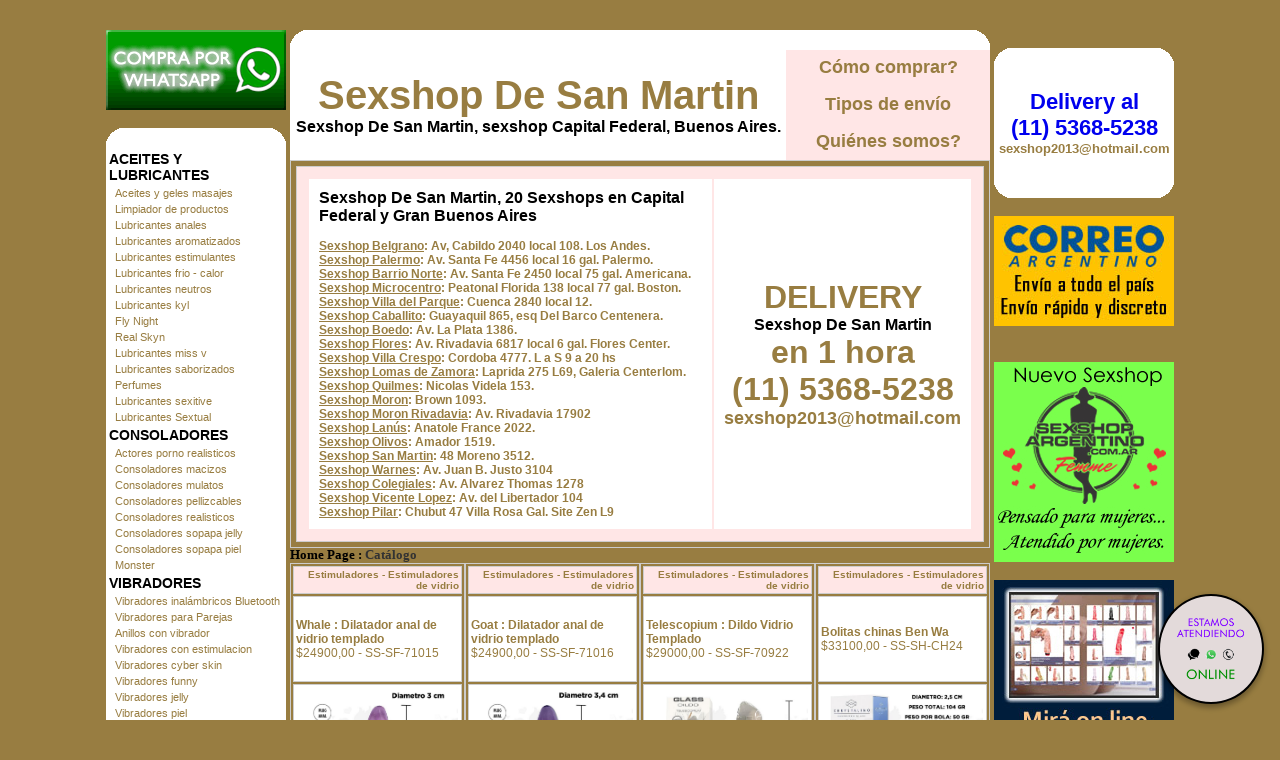

--- FILE ---
content_type: text/html; charset=utf-8
request_url: http://www.sexshopdesanmartin.com.ar/productos.aspx?Keywords=Estimuladores%20de%20vidrio&ID=147
body_size: 98634
content:

<!DOCTYPE html PUBLIC "-//W3C//DTD XHTML 1.0 Transitional//EN" "http://www.w3.org/TR/xhtml1/DTD/xhtml1-transitional.dtd">
<html xmlns="http://www.w3.org/1999/xhtml" xml:lang="es">
<head><title>
	Sexshop - Estimuladores de vidrio - www.sexshopdesanmartin.com.ar
</title>
<meta http-equiv="Expires" content="2025-06-25 15:58:18 GMT" /><meta name="description" content="Sexshop De San Martin, San Martin Sexshop. Delivery en 1 hora. Vibradores, protesis, dildos, arneses, lencería sexy." /><meta name="keywords" content="Sexshop De San Martin, SAN MARTIN SEX SHOP, CAPITAL FEDERAL, BUENOS AIRES, DELIVERY, PROTESIS, CONSOLADORES, VIBRADORES, LENCERIA EROTICA, sexshops san martin, Lencería Erótica" /><meta name="URL" content="http://www.sexshopdesanmartin.com.ar/" /><meta name="language" content="es-ES" /><meta name="robots" content="index,follow" /><meta name="revisit-after" content="20 days" /><meta name="document-type" content="Public" /><meta name="document-distribution" content="Global" /><meta name="copyright" content="Sexshop De San Martin" /><meta name="author" content="Sexshop De San Martin" /><link href="Sexshop_De_San_Martin.css" rel="stylesheet" type="text/css" />
<script type="text/javascript" src="jquery-3.2.1.min.js"></script>

</head>
<body>
<form name="aspnetForm" method="post" action="./productos.aspx?Keywords=Estimuladores+de+vidrio&amp;ID=147" id="aspnetForm">
<div>
<input type="hidden" name="__VIEWSTATE" id="__VIEWSTATE" value="/wEPDwUJLTI4MzQzNzM1ZGR5kEWGtc+seKSMimnhwPCpLQPUiKe84svjL3eZjsFGbg==" />
</div>

<div>

	<input type="hidden" name="__VIEWSTATEGENERATOR" id="__VIEWSTATEGENERATOR" value="DCAAED1B" />
</div>
<br>
<table width="1064" border="0" align="center" cellpadding="2" cellspacing="0"><tr>
 <td width="180" rowspan="4" align="center" valign="top">
<a href="Sexshop_De_San_Martin_whatsapp.html"><img src="imagenes_Sexshop_De_San_Martin/Sexshop_De_San_Martin_whatsapp.gif" alt="Sexshop De San Martin Nuevo servicio de Venta - Whatsapp" title="Sexshop De San Martin Nuevo servicio de Venta - Whatsapp" border="0" width="180" height="80" /></a><br><br>
  <table width="180" border="0" align="center" cellpadding="0" cellspacing="0"><tr>
   <td width="20" height="20"><img src="Sexshop_De_San_Martin_1.gif" alt="" width="20" height="20" /></td>
   <td height="20" bgcolor="#FFFFFF">&nbsp;</td>
   <td width="20" height="20"><img src="Sexshop_De_San_Martin_2.gif" alt="" width="20" height="20" /></td></tr>
  </table>
<table id="ctl00_Menu" border="0" style="background-color:White;width:180px;">
	<tr>
		<td class="menustyle1" colspan="2">ACEITES Y LUBRICANTES</td>
	</tr><tr>
		<td style="width:2px;"></td><td class="menustyle2"><a class="menustyle2" href="/productos.aspx?Keywords=Aceites%20y%20geles%20masajes&amp;ID=126">Aceites y geles masajes</a></td>
	</tr><tr>
		<td style="width:2px;"></td><td class="menustyle2"><a class="menustyle2" href="/productos.aspx?Keywords=Limpiador%20de%20productos&amp;ID=133">Limpiador de productos</a></td>
	</tr><tr>
		<td style="width:2px;"></td><td class="menustyle2"><a class="menustyle2" href="/productos.aspx?Keywords=Lubricantes%20anales&amp;ID=127">Lubricantes anales</a></td>
	</tr><tr>
		<td style="width:2px;"></td><td class="menustyle2"><a class="menustyle2" href="/productos.aspx?Keywords=Lubricantes%20aromatizados&amp;ID=128">Lubricantes aromatizados</a></td>
	</tr><tr>
		<td style="width:2px;"></td><td class="menustyle2"><a class="menustyle2" href="/productos.aspx?Keywords=Lubricantes%20estimulantes&amp;ID=130">Lubricantes estimulantes</a></td>
	</tr><tr>
		<td style="width:2px;"></td><td class="menustyle2"><a class="menustyle2" href="/productos.aspx?Keywords=Lubricantes%20frio%20-%20calor&amp;ID=129">Lubricantes frio - calor</a></td>
	</tr><tr>
		<td style="width:2px;"></td><td class="menustyle2"><a class="menustyle2" href="/productos.aspx?Keywords=Lubricantes%20neutros&amp;ID=131">Lubricantes neutros</a></td>
	</tr><tr>
		<td style="width:2px;"></td><td class="menustyle2"><a class="menustyle2" href="/productos.aspx?Keywords=Lubricantes%20kyl&amp;ID=136">Lubricantes kyl</a></td>
	</tr><tr>
		<td style="width:2px;"></td><td class="menustyle2"><a class="menustyle2" href="/productos.aspx?Keywords=Fly%20Night&amp;ID=254">Fly Night</a></td>
	</tr><tr>
		<td style="width:2px;"></td><td class="menustyle2"><a class="menustyle2" href="/productos.aspx?Keywords=Real%20Skyn&amp;ID=271">Real Skyn</a></td>
	</tr><tr>
		<td style="width:2px;"></td><td class="menustyle2"><a class="menustyle2" href="/productos.aspx?Keywords=Lubricantes%20miss%20v&amp;ID=134">Lubricantes miss v</a></td>
	</tr><tr>
		<td style="width:2px;"></td><td class="menustyle2"><a class="menustyle2" href="/productos.aspx?Keywords=Lubricantes%20saborizados&amp;ID=132">Lubricantes saborizados</a></td>
	</tr><tr>
		<td style="width:2px;"></td><td class="menustyle2"><a class="menustyle2" href="/productos.aspx?Keywords=Perfumes&amp;ID=283">Perfumes</a></td>
	</tr><tr>
		<td style="width:2px;"></td><td class="menustyle2"><a class="menustyle2" href="/productos.aspx?Keywords=Lubricantes%20sexitive&amp;ID=228">Lubricantes sexitive</a></td>
	</tr><tr>
		<td style="width:2px;"></td><td class="menustyle2"><a class="menustyle2" href="/productos.aspx?Keywords=Lubricantes%20Sextual&amp;ID=273">Lubricantes Sextual</a></td>
	</tr><tr>
		<td class="menustyle1" colspan="2">CONSOLADORES</td>
	</tr><tr>
		<td style="width:2px;"></td><td class="menustyle2"><a class="menustyle2" href="/productos.aspx?Keywords=Actores%20porno%20realisticos&amp;ID=137">Actores porno realisticos</a></td>
	</tr><tr>
		<td style="width:2px;"></td><td class="menustyle2"><a class="menustyle2" href="/productos.aspx?Keywords=Consoladores%20macizos&amp;ID=139">Consoladores macizos</a></td>
	</tr><tr>
		<td style="width:2px;"></td><td class="menustyle2"><a class="menustyle2" href="/productos.aspx?Keywords=Consoladores%20mulatos&amp;ID=141">Consoladores mulatos</a></td>
	</tr><tr>
		<td style="width:2px;"></td><td class="menustyle2"><a class="menustyle2" href="/productos.aspx?Keywords=Consoladores%20pellizcables&amp;ID=142">Consoladores pellizcables</a></td>
	</tr><tr>
		<td style="width:2px;"></td><td class="menustyle2"><a class="menustyle2" href="/productos.aspx?Keywords=Consoladores%20realisticos&amp;ID=145">Consoladores realisticos</a></td>
	</tr><tr>
		<td style="width:2px;"></td><td class="menustyle2"><a class="menustyle2" href="/productos.aspx?Keywords=Consoladores%20sopapa%20jelly&amp;ID=143">Consoladores sopapa jelly</a></td>
	</tr><tr>
		<td style="width:2px;"></td><td class="menustyle2"><a class="menustyle2" href="/productos.aspx?Keywords=Consoladores%20sopapa%20piel&amp;ID=144">Consoladores sopapa piel</a></td>
	</tr><tr>
		<td style="width:2px;"></td><td class="menustyle2"><a class="menustyle2" href="/productos.aspx?Keywords=Monster&amp;ID=289">Monster</a></td>
	</tr><tr>
		<td class="menustyle1" colspan="2">VIBRADORES</td>
	</tr><tr>
		<td style="width:2px;"></td><td class="menustyle2"><a class="menustyle2" href="/productos.aspx?Keywords=Vibradores%20inalámbricos%20Bluetooth&amp;ID=276">Vibradores inalámbricos Bluetooth</a></td>
	</tr><tr>
		<td style="width:2px;"></td><td class="menustyle2"><a class="menustyle2" href="/productos.aspx?Keywords=Vibradores%20para%20Parejas&amp;ID=269">Vibradores para Parejas</a></td>
	</tr><tr>
		<td style="width:2px;"></td><td class="menustyle2"><a class="menustyle2" href="/productos.aspx?Keywords=Anillos%20con%20vibrador&amp;ID=151">Anillos con vibrador</a></td>
	</tr><tr>
		<td style="width:2px;"></td><td class="menustyle2"><a class="menustyle2" href="/productos.aspx?Keywords=Vibradores%20con%20estimulacion&amp;ID=222">Vibradores con estimulacion</a></td>
	</tr><tr>
		<td style="width:2px;"></td><td class="menustyle2"><a class="menustyle2" href="/productos.aspx?Keywords=Vibradores%20cyber%20skin&amp;ID=152">Vibradores cyber skin</a></td>
	</tr><tr>
		<td style="width:2px;"></td><td class="menustyle2"><a class="menustyle2" href="/productos.aspx?Keywords=Vibradores%20funny&amp;ID=154">Vibradores funny</a></td>
	</tr><tr>
		<td style="width:2px;"></td><td class="menustyle2"><a class="menustyle2" href="/productos.aspx?Keywords=Vibradores%20jelly&amp;ID=155">Vibradores jelly</a></td>
	</tr><tr>
		<td style="width:2px;"></td><td class="menustyle2"><a class="menustyle2" href="/productos.aspx?Keywords=Vibradores%20piel&amp;ID=159">Vibradores piel</a></td>
	</tr><tr>
		<td style="width:2px;"></td><td class="menustyle2"><a class="menustyle2" href="/productos.aspx?Keywords=Vibradores%20Inalambricos&amp;ID=224">Vibradores Inalambricos</a></td>
	</tr><tr>
		<td style="width:2px;"></td><td class="menustyle2"><a class="menustyle2" href="/productos.aspx?Keywords=Vibradores%20rigidos&amp;ID=140">Vibradores rigidos</a></td>
	</tr><tr>
		<td style="width:2px;"></td><td class="menustyle2"><a class="menustyle2" href="/productos.aspx?Keywords=Vibradores%20premium&amp;ID=156">Vibradores premium</a></td>
	</tr><tr>
		<td style="width:2px;"></td><td class="menustyle2"><a class="menustyle2" href="/productos.aspx?Keywords=Vibradores%20prostaticos&amp;ID=148">Vibradores prostaticos</a></td>
	</tr><tr>
		<td style="width:2px;"></td><td class="menustyle2"><a class="menustyle2" href="/productos.aspx?Keywords=Vibradores%20realisticos&amp;ID=157">Vibradores realisticos</a></td>
	</tr><tr>
		<td style="width:2px;"></td><td class="menustyle2"><a class="menustyle2" href="/productos.aspx?Keywords=Vibradores%20Microfono&amp;ID=290">Vibradores Microfono</a></td>
	</tr><tr>
		<td style="width:2px;"></td><td class="menustyle2"><a class="menustyle2" href="/productos.aspx?Keywords=Vibradores%20rotativos&amp;ID=158">Vibradores rotativos</a></td>
	</tr><tr>
		<td style="width:2px;"></td><td class="menustyle2"><a class="menustyle2" href="/productos.aspx?Keywords=Vibradores%20con%20Sopapa&amp;ID=266">Vibradores con Sopapa</a></td>
	</tr><tr>
		<td style="width:2px;"></td><td class="menustyle2"><a class="menustyle2" href="/productos.aspx?Keywords=Vibradores%20Usb%20recargables&amp;ID=124">Vibradores Usb recargables</a></td>
	</tr><tr>
		<td class="menustyle1" colspan="2">LENCERÍA FEMENINA</td>
	</tr><tr>
		<td style="width:2px;"></td><td class="menustyle2"><a class="menustyle2" href="/productos.aspx?Keywords=Accesorios%20de%20lenceria&amp;ID=221">Accesorios de lenceria</a></td>
	</tr><tr>
		<td style="width:2px;"></td><td class="menustyle2"><a class="menustyle2" href="/productos.aspx?Keywords=Arneses%20y%20Ligueros&amp;ID=277">Arneses y Ligueros</a></td>
	</tr><tr>
		<td style="width:2px;"></td><td class="menustyle2"><a class="menustyle2" href="/productos.aspx?Keywords=Baby%20dolls%20eroticos&amp;ID=161">Baby dolls eroticos</a></td>
	</tr><tr>
		<td style="width:2px;"></td><td class="menustyle2"><a class="menustyle2" href="/productos.aspx?Keywords=Bodys%20eroticos&amp;ID=163">Bodys eroticos</a></td>
	</tr><tr>
		<td style="width:2px;"></td><td class="menustyle2"><a class="menustyle2" href="/productos.aspx?Keywords=Catsuits%20eroticos&amp;ID=164">Catsuits eroticos</a></td>
	</tr><tr>
		<td style="width:2px;"></td><td class="menustyle2"><a class="menustyle2" href="/productos.aspx?Keywords=Conjuntos%20eroticos&amp;ID=165">Conjuntos eroticos</a></td>
	</tr><tr>
		<td style="width:2px;"></td><td class="menustyle2"><a class="menustyle2" href="/productos.aspx?Keywords=Corsets%20eroticos&amp;ID=166">Corsets eroticos</a></td>
	</tr><tr>
		<td style="width:2px;"></td><td class="menustyle2"><a class="menustyle2" href="/productos.aspx?Keywords=Disfraces%20eroticos&amp;ID=168">Disfraces eroticos</a></td>
	</tr><tr>
		<td style="width:2px;"></td><td class="menustyle2"><a class="menustyle2" href="/productos.aspx?Keywords=Lenceria%20xl&amp;ID=175">Lenceria xl</a></td>
	</tr><tr>
		<td style="width:2px;"></td><td class="menustyle2"><a class="menustyle2" href="/productos.aspx?Keywords=Medias%20eroticas&amp;ID=169">Medias eroticas</a></td>
	</tr><tr>
		<td style="width:2px;"></td><td class="menustyle2"><a class="menustyle2" href="/productos.aspx?Keywords=Portaligas%20eroticos&amp;ID=170">Portaligas eroticos</a></td>
	</tr><tr>
		<td style="width:2px;"></td><td class="menustyle2"><a class="menustyle2" href="/productos.aspx?Keywords=Remeras%20y%20Minifaldas%20eroticas&amp;ID=171">Remeras y Minifaldas eroticas</a></td>
	</tr><tr>
		<td style="width:2px;"></td><td class="menustyle2"><a class="menustyle2" href="/productos.aspx?Keywords=Ropa%20en%20Vinilo&amp;ID=262">Ropa en Vinilo</a></td>
	</tr><tr>
		<td style="width:2px;"></td><td class="menustyle2"><a class="menustyle2" href="/productos.aspx?Keywords=Ropa%20en%20Tela%20de%20Red&amp;ID=263">Ropa en Tela de Red</a></td>
	</tr><tr>
		<td style="width:2px;"></td><td class="menustyle2"><a class="menustyle2" href="/productos.aspx?Keywords=Tangas%20eroticas&amp;ID=172">Tangas eroticas</a></td>
	</tr><tr>
		<td style="width:2px;"></td><td class="menustyle2"><a class="menustyle2" href="/productos.aspx?Keywords=Tangas%20premium&amp;ID=173">Tangas premium</a></td>
	</tr><tr>
		<td style="width:2px;"></td><td class="menustyle2"><a class="menustyle2" href="/productos.aspx?Keywords=Tangas%20Funny&amp;ID=274">Tangas Funny</a></td>
	</tr><tr>
		<td style="width:2px;"></td><td class="menustyle2"><a class="menustyle2" href="/productos.aspx?Keywords=Vestidos%20eroticos&amp;ID=174">Vestidos eroticos</a></td>
	</tr><tr>
		<td class="menustyle1" colspan="2">LENCERÍA MASCULINA</td>
	</tr><tr>
		<td style="width:2px;"></td><td class="menustyle2"><a class="menustyle2" href="/productos.aspx?Keywords=Bodys%20y%20Remeras&amp;ID=270">Bodys y Remeras</a></td>
	</tr><tr>
		<td style="width:2px;"></td><td class="menustyle2"><a class="menustyle2" href="/productos.aspx?Keywords=Boxers%20eroticos%20hombre&amp;ID=177">Boxers eroticos hombre</a></td>
	</tr><tr>
		<td style="width:2px;"></td><td class="menustyle2"><a class="menustyle2" href="/productos.aspx?Keywords=Disfraces%20masculinos&amp;ID=179">Disfraces masculinos</a></td>
	</tr><tr>
		<td style="width:2px;"></td><td class="menustyle2"><a class="menustyle2" href="/productos.aspx?Keywords=Lenceria%20masculina&amp;ID=176">Lenceria masculina</a></td>
	</tr><tr>
		<td style="width:2px;"></td><td class="menustyle2"><a class="menustyle2" href="/productos.aspx?Keywords=Suspensores%20hombre&amp;ID=178">Suspensores hombre</a></td>
	</tr><tr>
		<td class="menustyle1" colspan="2">CUEROS ERÓTICOS</td>
	</tr><tr>
		<td style="width:2px;"></td><td class="menustyle2"><a class="menustyle2" href="/productos.aspx?Keywords=Accesorios%20de%20cuero&amp;ID=180">Accesorios de cuero</a></td>
	</tr><tr>
		<td style="width:2px;"></td><td class="menustyle2"><a class="menustyle2" href="/productos.aspx?Keywords=Conjuntos%20de%20cuero&amp;ID=181">Conjuntos de cuero</a></td>
	</tr><tr>
		<td style="width:2px;"></td><td class="menustyle2"><a class="menustyle2" href="/productos.aspx?Keywords=Esposas%20de%20cuero&amp;ID=182">Esposas de cuero</a></td>
	</tr><tr>
		<td style="width:2px;"></td><td class="menustyle2"><a class="menustyle2" href="/productos.aspx?Keywords=Inmovilizadores%20sado&amp;ID=183">Inmovilizadores sado</a></td>
	</tr><tr>
		<td style="width:2px;"></td><td class="menustyle2"><a class="menustyle2" href="/productos.aspx?Keywords=Latigos%20sado&amp;ID=184">Latigos sado</a></td>
	</tr><tr>
		<td style="width:2px;"></td><td class="menustyle2"><a class="menustyle2" href="/productos.aspx?Keywords=Linea%20blanca&amp;ID=186">Linea blanca</a></td>
	</tr><tr>
		<td style="width:2px;"></td><td class="menustyle2"><a class="menustyle2" href="/productos.aspx?Keywords=Linea%20peluche&amp;ID=188">Linea peluche</a></td>
	</tr><tr>
		<td style="width:2px;"></td><td class="menustyle2"><a class="menustyle2" href="/productos.aspx?Keywords=Mascaras%20de%20cuero&amp;ID=185">Mascaras de cuero</a></td>
	</tr><tr>
		<td class="menustyle1" colspan="2">PELÍCULAS ERÓTICAS</td>
	</tr><tr>
		<td style="width:2px;"></td><td class="menustyle2"><a class="menustyle2" href="/productos.aspx?Keywords=Dvd%20anal&amp;ID=189">Dvd anal</a></td>
	</tr><tr>
		<td style="width:2px;"></td><td class="menustyle2"><a class="menustyle2" href="/productos.aspx?Keywords=Dvd%20argentinas&amp;ID=202">Dvd argentinas</a></td>
	</tr><tr>
		<td style="width:2px;"></td><td class="menustyle2"><a class="menustyle2" href="/productos.aspx?Keywords=Dvd%20brasileras&amp;ID=203">Dvd brasileras</a></td>
	</tr><tr>
		<td style="width:2px;"></td><td class="menustyle2"><a class="menustyle2" href="/productos.aspx?Keywords=Dvd%20exoticas&amp;ID=192">Dvd exoticas</a></td>
	</tr><tr>
		<td style="width:2px;"></td><td class="menustyle2"><a class="menustyle2" href="/productos.aspx?Keywords=Dvd%20fetiche%20sado&amp;ID=195">Dvd fetiche sado</a></td>
	</tr><tr>
		<td style="width:2px;"></td><td class="menustyle2"><a class="menustyle2" href="/productos.aspx?Keywords=Dvd%20gang%20bang&amp;ID=196">Dvd gang bang</a></td>
	</tr><tr>
		<td style="width:2px;"></td><td class="menustyle2"><a class="menustyle2" href="/productos.aspx?Keywords=Dvd%20gay&amp;ID=197">Dvd gay</a></td>
	</tr><tr>
		<td style="width:2px;"></td><td class="menustyle2"><a class="menustyle2" href="/productos.aspx?Keywords=Dvd%20heterosexuales&amp;ID=198">Dvd heterosexuales</a></td>
	</tr><tr>
		<td style="width:2px;"></td><td class="menustyle2"><a class="menustyle2" href="/productos.aspx?Keywords=Dvd%20Interraciales&amp;ID=213">Dvd Interraciales</a></td>
	</tr><tr>
		<td style="width:2px;"></td><td class="menustyle2"><a class="menustyle2" href="/productos.aspx?Keywords=Dvd%20lesbianas&amp;ID=199">Dvd lesbianas</a></td>
	</tr><tr>
		<td style="width:2px;"></td><td class="menustyle2"><a class="menustyle2" href="/productos.aspx?Keywords=Dvd%20rocco%20sifredi&amp;ID=218">Dvd rocco sifredi</a></td>
	</tr><tr>
		<td style="width:2px;"></td><td class="menustyle2"><a class="menustyle2" href="/productos.aspx?Keywords=Dvd%20Clasicas&amp;ID=214">Dvd Clasicas</a></td>
	</tr><tr>
		<td style="width:2px;"></td><td class="menustyle2"><a class="menustyle2" href="/productos.aspx?Keywords=Dvd%20suecas&amp;ID=206">Dvd suecas</a></td>
	</tr><tr>
		<td style="width:2px;"></td><td class="menustyle2"><a class="menustyle2" href="/productos.aspx?Keywords=Dvd%20travestis&amp;ID=201">Dvd travestis</a></td>
	</tr><tr>
		<td class="menustyle1" colspan="2">ESTIMULADORES</td>
	</tr><tr>
		<td style="width:2px;"></td><td class="menustyle2"><a class="menustyle2" href="/productos.aspx?Keywords=Estimuladores%20con%20APP&amp;ID=282">Estimuladores con APP</a></td>
	</tr><tr>
		<td style="width:2px;"></td><td class="menustyle2"><a class="menustyle2" href="/productos.aspx?Keywords=Balas%20vibradoras&amp;ID=223">Balas vibradoras</a></td>
	</tr><tr>
		<td style="width:2px;"></td><td class="menustyle2"><a class="menustyle2" href="/productos.aspx?Keywords=Succionadores&amp;ID=255">Succionadores</a></td>
	</tr><tr>
		<td style="width:2px;"></td><td class="menustyle2"><a class="menustyle2" href="/productos.aspx?Keywords=Estimuladores%20de%20clitoris&amp;ID=229">Estimuladores de clitoris</a></td>
	</tr><tr>
		<td style="width:2px;"></td><td class="menustyle2"><a class="menustyle2" href="/productos.aspx?Keywords=Estimuladores%20de%20vidrio&amp;ID=147">Estimuladores de vidrio</a></td>
	</tr><tr>
		<td style="width:2px;"></td><td class="menustyle2"><a class="menustyle2" href="/productos.aspx?Keywords=Estimuladores%20especiales&amp;ID=226">Estimuladores especiales</a></td>
	</tr><tr>
		<td style="width:2px;"></td><td class="menustyle2"><a class="menustyle2" href="/productos.aspx?Keywords=Estimuladores%20femeninos&amp;ID=109">Estimuladores femeninos</a></td>
	</tr><tr>
		<td style="width:2px;"></td><td class="menustyle2"><a class="menustyle2" href="/productos.aspx?Keywords=Estimuladores%20masculinos&amp;ID=110">Estimuladores masculinos</a></td>
	</tr><tr>
		<td style="width:2px;"></td><td class="menustyle2"><a class="menustyle2" href="/productos.aspx?Keywords=Estimuladores%20prostaticos&amp;ID=219">Estimuladores prostaticos</a></td>
	</tr><tr>
		<td style="width:2px;"></td><td class="menustyle2"><a class="menustyle2" href="/productos.aspx?Keywords=Estimuladores%20punto%20g&amp;ID=220">Estimuladores punto g</a></td>
	</tr><tr>
		<td style="width:2px;"></td><td class="menustyle2"><a class="menustyle2" href="/productos.aspx?Keywords=de%20Metal&amp;ID=288">de Metal</a></td>
	</tr><tr>
		<td style="width:2px;"></td><td class="menustyle2"><a class="menustyle2" href="/productos.aspx?Keywords=Muñecas%20inflables%20y%20vaginas&amp;ID=123">Muñecas inflables y vaginas</a></td>
	</tr><tr>
		<td class="menustyle1" colspan="2">ANALES</td>
	</tr><tr>
		<td style="width:2px;"></td><td class="menustyle2"><a class="menustyle2" href="/productos.aspx?Keywords=Duchas%20anales&amp;ID=272">Duchas anales</a></td>
	</tr><tr>
		<td style="width:2px;"></td><td class="menustyle2"><a class="menustyle2" href="/productos.aspx?Keywords=Anal%20con%20vibrador&amp;ID=230">Anal con vibrador</a></td>
	</tr><tr>
		<td style="width:2px;"></td><td class="menustyle2"><a class="menustyle2" href="/productos.aspx?Keywords=Anal%20sin%20vibrador&amp;ID=231">Anal sin vibrador</a></td>
	</tr><tr>
		<td style="width:2px;"></td><td class="menustyle2"><a class="menustyle2" href="/productos.aspx?Keywords=Joyas%20Anales&amp;ID=237">Joyas Anales</a></td>
	</tr><tr>
		<td style="width:2px;"></td><td class="menustyle2"><a class="menustyle2" href="/productos.aspx?Keywords=Varitas%20anales&amp;ID=232">Varitas anales</a></td>
	</tr><tr>
		<td style="width:2px;"></td><td class="menustyle2"><a class="menustyle2" href="/productos.aspx?Keywords=Plugs%20con%20cola&amp;ID=281">Plugs con cola</a></td>
	</tr><tr>
		<td class="menustyle1" colspan="2">ACCESORIOS</td>
	</tr><tr>
		<td style="width:2px;"></td><td class="menustyle2"><a class="menustyle2" href="/productos.aspx?Keywords=Accesorios%20eroticos&amp;ID=103">Accesorios eroticos</a></td>
	</tr><tr>
		<td style="width:2px;"></td><td class="menustyle2"><a class="menustyle2" href="/productos.aspx?Keywords=Antifaces%20eroticos&amp;ID=278">Antifaces eroticos</a></td>
	</tr><tr>
		<td style="width:2px;"></td><td class="menustyle2"><a class="menustyle2" href="/productos.aspx?Keywords=Afrodisiacos%20feromonas&amp;ID=104">Afrodisiacos feromonas</a></td>
	</tr><tr>
		<td style="width:2px;"></td><td class="menustyle2"><a class="menustyle2" href="/productos.aspx?Keywords=Cotillon%20erotico&amp;ID=121">Cotillon erotico</a></td>
	</tr><tr>
		<td style="width:2px;"></td><td class="menustyle2"><a class="menustyle2" href="/productos.aspx?Keywords=Esposas&amp;ID=236">Esposas</a></td>
	</tr><tr>
		<td style="width:2px;"></td><td class="menustyle2"><a class="menustyle2" href="/productos.aspx?Keywords=Juegos%20eroticos&amp;ID=117">Juegos eroticos</a></td>
	</tr><tr>
		<td style="width:2px;"></td><td class="menustyle2"><a class="menustyle2" href="/productos.aspx?Keywords=Preservativos&amp;ID=119">Preservativos</a></td>
	</tr><tr>
		<td style="width:2px;"></td><td class="menustyle2"><a class="menustyle2" href="/productos.aspx?Keywords=Velas%20eroticas&amp;ID=120">Velas eroticas</a></td>
	</tr><tr>
		<td style="width:2px;"></td><td class="menustyle2"><a class="menustyle2" href="/productos.aspx?Keywords=Pezoneras&amp;ID=286">Pezoneras</a></td>
	</tr><tr>
		<td style="width:2px;"></td><td class="menustyle2"><a class="menustyle2" href="/productos.aspx?Keywords=Vigorizantes%20naturales&amp;ID=102">Vigorizantes naturales</a></td>
	</tr><tr>
		<td class="menustyle1" colspan="2">ESPECIFICOS</td>
	</tr><tr>
		<td style="width:2px;"></td><td class="menustyle2"><a class="menustyle2" href="/productos.aspx?Keywords=Vibradores%20con%20anillo&amp;ID=106">Vibradores con anillo</a></td>
	</tr><tr>
		<td style="width:2px;"></td><td class="menustyle2"><a class="menustyle2" href="/productos.aspx?Keywords=Anillos%20sin%20vibrador&amp;ID=105">Anillos sin vibrador</a></td>
	</tr><tr>
		<td style="width:2px;"></td><td class="menustyle2"><a class="menustyle2" href="/productos.aspx?Keywords=Bolitas%20chinas&amp;ID=108">Bolitas chinas</a></td>
	</tr><tr>
		<td style="width:2px;"></td><td class="menustyle2"><a class="menustyle2" href="/productos.aspx?Keywords=Arneses%20y%20Strap%20On&amp;ID=107">Arneses y Strap On</a></td>
	</tr><tr>
		<td style="width:2px;"></td><td class="menustyle2"><a class="menustyle2" href="/productos.aspx?Keywords=Doble%20penetracion&amp;ID=149">Doble penetracion</a></td>
	</tr><tr>
		<td style="width:2px;"></td><td class="menustyle2"><a class="menustyle2" href="/productos.aspx?Keywords=Fundas%20para%20pene&amp;ID=122">Fundas para pene</a></td>
	</tr><tr>
		<td style="width:2px;"></td><td class="menustyle2"><a class="menustyle2" href="/productos.aspx?Keywords=Inflables&amp;ID=235">Inflables</a></td>
	</tr><tr>
		<td style="width:2px;"></td><td class="menustyle2"><a class="menustyle2" href="/productos.aspx?Keywords=Protesis%20para%20pene&amp;ID=150">Protesis para pene</a></td>
	</tr><tr>
		<td style="width:2px;"></td><td class="menustyle2"><a class="menustyle2" href="/productos.aspx?Keywords=Productos%20Retardantes&amp;ID=264">Productos Retardantes</a></td>
	</tr><tr>
		<td style="width:2px;"></td><td class="menustyle2"><a class="menustyle2" href="/productos.aspx?Keywords=Kits&amp;ID=227">Kits</a></td>
	</tr><tr>
		<td class="menustyle1" colspan="2">MARCAS IMPORTADAS</td>
	</tr><tr>
		<td style="width:2px;"></td><td class="menustyle2"><a class="menustyle2" href="/productos.aspx?Keywords=Adrien%20Lastic&amp;ID=240">Adrien Lastic</a></td>
	</tr><tr>
		<td style="width:2px;"></td><td class="menustyle2"><a class="menustyle2" href="/productos.aspx?Keywords=Alive&amp;ID=241">Alive</a></td>
	</tr><tr>
		<td style="width:2px;"></td><td class="menustyle2"><a class="menustyle2" href="/productos.aspx?Keywords=Blush&amp;ID=242">Blush</a></td>
	</tr><tr>
		<td style="width:2px;"></td><td class="menustyle2"><a class="menustyle2" href="/productos.aspx?Keywords=Bswish&amp;ID=243">Bswish</a></td>
	</tr><tr>
		<td style="width:2px;"></td><td class="menustyle2"><a class="menustyle2" href="/productos.aspx?Keywords=California%20Exotic&amp;ID=244">California Exotic</a></td>
	</tr><tr>
		<td style="width:2px;"></td><td class="menustyle2"><a class="menustyle2" href="/productos.aspx?Keywords=NS%20Novelties&amp;ID=249">NS Novelties</a></td>
	</tr><tr>
		<td style="width:2px;"></td><td class="menustyle2"><a class="menustyle2" href="/productos.aspx?Keywords=PipeDream&amp;ID=250">PipeDream</a></td>
	</tr><tr>
		<td style="width:2px;"></td><td class="menustyle2"><a class="menustyle2" href="/productos.aspx?Keywords=Pretty%20Love&amp;ID=251">Pretty Love</a></td>
	</tr><tr>
		<td style="width:2px;"></td><td class="menustyle2"><a class="menustyle2" href="/productos.aspx?Keywords=Satisfyer&amp;ID=252">Satisfyer</a></td>
	</tr><tr>
		<td style="width:2px;"></td><td class="menustyle2"><a class="menustyle2" href="/productos.aspx?Keywords=Shots&amp;ID=279">Shots</a></td>
	</tr><tr>
		<td style="width:2px;"></td><td class="menustyle2"><a class="menustyle2" href="/productos.aspx?Keywords=Sexy%20&amp;%20Funny&amp;ID=280">Sexy & Funny</a></td>
	</tr><tr>
		<td style="width:2px;"></td><td class="menustyle2"><a class="menustyle2" href="/productos.aspx?Keywords=Hard%20Steel&amp;ID=285">Hard Steel</a></td>
	</tr><tr>
		<td class="menustyle1" colspan="2">OFERTAS</td>
	</tr><tr>
		<td style="width:2px;"></td><td class="menustyle2"><a class="menustyle2" href="/productos.aspx?Keywords=Con%20Gel%20Gratis&amp;ID=284">Con Gel Gratis</a></td>
	</tr><tr>
		<td style="width:2px;"></td><td class="menustyle2"><a class="menustyle2" href="/productos.aspx?Keywords=Discontinuos&amp;ID=260">Discontinuos</a></td>
	</tr><tr>
		<td style="width:2px;"></td><td class="menustyle2"><a class="menustyle2" href="/productos.aspx?Keywords=Promociones&amp;ID=261">Promociones</a></td>
	</tr>
</table>
  <table width="180" border="0" cellspacing="0" cellpadding="0" bgcolor="#FFFFFF"><tr>
   <td align="center"><h1><a href="Sexshop_De_San_Martin_delivery.html" style="font-size: 22px;">Delivery al<br> (11) 5368-5238</a><br /><font size="2" color="#987D41">sexshop2013@hotmail.com</font></h1></td></tr>
  </table>
  <table width="180" border="0" align="center" cellpadding="0" cellspacing="0"><tr>
   <td width="20" height="20"><img src="Sexshop_De_San_Martin_3.gif" alt="" width="20" height="20" /></td>
   <td height="20" bgcolor="#FFFFFF">&nbsp;</td>
   <td width="20" height="20"><img src="Sexshop_De_San_Martin_4.gif" alt="" width="20" height="20" /></td></tr>
  </table><br />
  <a href="Sexshop_De_San_Martin_mayorista.html"><img border="0" src="imagenes_Sexshop_De_San_Martin/Sexshop_De_San_Martin_banner_mayorista.jpg"></a><br /><br />
  
  <a href="Sexshop_De_San_Martin_envios_correo.html"><img src="imagenes_Sexshop_De_San_Martin/Sexshop_De_San_Martin_banner_correoargentino2.jpg" alt="Sexshop De San Martin Envios al interior por Correo Sexshop" width="180" height="110" border="0" /></a><br />
<br />
  <a href="Sexshop_De_San_Martin_delivery.html"><img src="imagenes_Sexshop_De_San_Martin/Sexshop_De_San_Martin_banner_delivery.jpg" alt="Sexshop De San Martin Delivery Sexshop - El Delivery Sexshop mas barato y rapido de la Argentina" width="180" height="200" border="0" /><br /><br />
  <a href="Sexshop_De_San_Martin_moron2.html"><img src="imagenes_Sexshop_De_San_Martin/Sexshop_De_San_Martin_banner_localmoron2.jpg" alt="Sexshop De San Martin Sucursal Moron Av Rivadavia" width="180" height="200" border="0" /><br /><br />
  <a href="Sexshop_De_San_Martin_tarjeta_de_credito.html"><img src="imagenes_Sexshop_De_San_Martin/Sexshop_De_San_Martin_banner_e.gif" alt="Sexshop De San Martin Delivery Sexshop" width="180" height="50" border="0" /></a>
 </td>
 <td width="700" valign="top">
  <table width="700" border="0" align="center" cellpadding="0" cellspacing="0"><tr>
   <td width="20" height="20"><img src="Sexshop_De_San_Martin_1.gif" width="20" height="20" /></td>
   <td height="20" bgcolor="#FFFFFF">&nbsp;</td>
   <td width="20" height="20"><img src="Sexshop_De_San_Martin_2.gif" width="20" height="20" /></td></tr>
  </table>
  <table width="700" border="0" align="center" cellpadding="2" cellspacing="0" bordercolor="#CCCCCC"><tr>
   <td rowspan="3" align="center" bgcolor="#FFFFFF"><h1><a href="http://www.sexshopdesanmartin.com.ar/" class="Sexshop_De_San_Martin_titulo">Sexshop De San Martin</a><br /><font size="3px">Sexshop De San Martin, sexshop Capital Federal, Buenos Aires.<br></font></h1>
   </td>
   <td width="200" align="center" bgcolor="#FFE6E6"><a href="Sexshop_De_San_Martin_compras.html" class="Sexshop_De_San_Martin_menua">C&oacute;mo comprar?</a></td></tr><tr>
   <td width="200" align="center" bgcolor="#FFE6E6"><a href="Sexshop_De_San_Martin_delivery.html" class="Sexshop_De_San_Martin_menua">Tipos de env&iacute;o</a></td></tr><tr>
   <td width="200" align="center" bgcolor="#FFE6E6"><a href="Sexshop_De_San_Martin_quienes_somos.html" class="Sexshop_De_San_Martin_menua">Qui&eacute;nes somos?</a></td></tr>
  </table>
  <center>
   <table border="0" height="90" cellpadding="0" style="border-collapse: collapse; font-family:Verdana; display:none;" width="100%" id="DivMensajesDom"><tr>
    <td colspan="3" bgcolor="#ffaabb">
     <table width="100%" border="0" align="center" cellpadding="0" cellspacing="0"><tr>
      <td align="center">
       <div id="DivMensajeDom15" style="display:none;"><font size="4">Hoy <strong>DOMINGO</strong> a partir de las <strong>13 hs</strong><br>atendemos desde nuestro sexshop de <strong><a href="Sexshop_De_San_Martin_barrio_norte.html">Barrio Norte</a></strong><br>(11) 5368-5238</font></div>
       <div id="DivMensajeDomAtendiendo" style="display:none;"><font size="4">Hoy <strong>DOMINGO</strong> estamos atendiendo desde nuestro sexshop de <a href="Sexshop_De_San_Martin_barrio_norte.html">Barrio Norte</a><br>(11) 5368-5238</font></div>
      </td></tr>
     </table>
    </td></tr><tr>
   </table>
   <table width="100%" height="100" border="0" align="center" cellpadding="0" cellspacing="0" bgcolor="#ffaabb" style="font-family:Verdana; display:none;" id="DivMensajes1930"><tr>
    <td align="center" width="40%">
    <font size="4">Son las <span id="DivReloj" style="font-weight:bold;"></span> y seguimos atendiendo!</font><br>(Hasta la 01:00 AM hs!)
    </td>
    <td align="right" class="">
    <font size="4">(11) 5368-5238<br>
    sexshop2013@hotmail.com<br>
    Whatsapp: 11-5833-7214</font>
    </td>
    <td width="2%">&nbsp;</td></tr>
   </table>
  </center>
  <table width="700" border="1" align="center" cellpadding="10" cellspacing="5" bordercolor="#CCCCCC"><tr>
   <td bgcolor="#FFE6E6">
    <table width="100%" border="1" cellspacing="0" cellpadding="10" bordercolor="#FFE6E6"><tr>
     <td align="left" valign="top" bgcolor="#FFFFFF" class="Sexshop_De_San_Martin_textoa">
      <strong class="Sexshop_De_San_Martin_tituloa">Sexshop De San Martin, 20 Sexshops en Capital Federal y Gran Buenos Aires</strong><br /><br />
      <table width="100%" border="0" cellspacing="0" cellpadding="0"><tr>
       <td><strong><a href="Sexshop_De_San_Martin_belgrano_1.html" class="Sexshop_De_San_Martin_textoa" style='text-decoration:underline;'>Sexshop Belgrano</a>: Av, Cabildo 2040 local 108. Los Andes.</strong></td></tr><tr>
       <td><strong><a href="Sexshop_De_San_Martin_palermo.html" class="Sexshop_De_San_Martin_textoa" style='text-decoration:underline;'>Sexshop Palermo</a>: Av. Santa Fe 4456 local 16 gal. Palermo.</strong></td></tr><tr>
       <td><strong><a href="Sexshop_De_San_Martin_barrio_norte.html" class="Sexshop_De_San_Martin_textoa" style='text-decoration:underline;'>Sexshop Barrio Norte</a>: Av. Santa Fe 2450 local 75 gal. Americana.</strong></td></tr><tr>
       <td><strong><a href="Sexshop_De_San_Martin_microcentro_1.html" class="Sexshop_De_San_Martin_textoa" style='text-decoration:underline;'>Sexshop Microcentro</a>: Peatonal Florida 138 local 77 gal. Boston.</strong></td></tr><tr>
       <td><strong><a href="Sexshop_De_San_Martin_villa_del_parque.html" class="Sexshop_De_San_Martin_textoa" style='text-decoration:underline;'>Sexshop Villa del Parque</a>: Cuenca 2840 local 12.</strong></td></tr><tr>
       <td><strong><a href="Sexshop_De_San_Martin_caballito.html" class="Sexshop_De_San_Martin_textoa" style='text-decoration:underline;'>Sexshop Caballito</a>: Guayaquil 865, esq Del Barco Centenera.</strong></td></tr><tr>
	   <td><strong><a href="Sexshop_De_San_Martin_boedo.html" class="Sexshop_De_San_Martin_textoa" style='text-decoration:underline;'>Sexshop Boedo</a>: Av. La Plata 1386.</strong></td></tr><tr>
       <td><strong><a href="Sexshop_De_San_Martin_flores.html" class="Sexshop_De_San_Martin_textoa" style='text-decoration:underline;'>Sexshop Flores</a>: Av. Rivadavia 6817 local 6 gal. Flores Center.</strong></td></tr>
		<tr>
        <td><strong><a href="Sexshop_De_San_Martin_villa_crespo.html" class="Sexshop_De_San_Martin_textoa" style='text-decoration:underline;'>Sexshop Villa Crespo</a>: Cordoba 4777. L a S 9 a 20 hs</strong></td>
		</tr>
		<tr>
       <td><strong><a href="Sexshop_De_San_Martin_lomas_de_zamora.html" class="Sexshop_De_San_Martin_textoa" style='text-decoration:underline;'>Sexshop Lomas de Zamora</a>: Laprida 275 L69, Galeria Centerlom.</strong></td></tr><tr>
       <td><strong><a href="Sexshop_De_San_Martin_quilmes.html" class="Sexshop_De_San_Martin_textoa" style='text-decoration:underline;'>Sexshop Quilmes</a>: Nicolas Videla 153.</strong></td></tr><tr>
       <td><strong><a href="Sexshop_De_San_Martin_moron.html" class="Sexshop_De_San_Martin_textoa" style='text-decoration:underline;'>Sexshop Moron</a>: Brown 1093.</strong></td></tr><tr>
	   <td><strong><a href="Sexshop_De_San_Martin_moron2.html" class="Sexshop_De_San_Martin_textoa" style='text-decoration:underline;'>Sexshop Moron Rivadavia</a>: Av. Rivadavia 17902</strong></td></tr><tr>
       <td><strong><a href="Sexshop_De_San_Martin_lanus.html" class="Sexshop_De_San_Martin_textoa" style='text-decoration:underline;'>Sexshop Lan&uacute;s</a>: Anatole France 2022.</strong></td></tr><tr>
       <td><strong><a href="Sexshop_De_San_Martin_sexshop_mujer.html" class="Sexshop_De_San_Martin_textoa" style='text-decoration:underline;'>Sexshop Olivos</a>: Amador 1519.</strong></td></tr><tr>
       <td><strong><a href="Sexshop_De_San_Martin_san_martin.html" class="Sexshop_De_San_Martin_textoa" style='text-decoration:underline;'>Sexshop San Martin</a>: 48 Moreno 3512.</strong></td></tr>
	   <td><strong><a href="Sexshop_De_San_Martin_warnes.html" class="Sexshop_De_San_Martin_textoa" style='text-decoration:underline;'>Sexshop Warnes</a>: Av. Juan B. Justo 3104</strong></td></tr>
	   <td><strong><a href="Sexshop_De_San_Martin_colegiales.html" class="Sexshop_De_San_Martin_textoa" style='text-decoration:underline;'>Sexshop Colegiales</a>: Av. Alvarez Thomas 1278</strong></td></tr>
	   <td><strong><a href="Sexshop_De_San_Martin_vicente_lopez.html" class="Sexshop_De_San_Martin_textoa" style='text-decoration:underline;'>Sexshop Vicente Lopez</a>: Av. del Libertador 104</strong></td></tr>
	   <td><strong><a href="Sexshop_De_San_Martin_pilar.html" class="Sexshop_De_San_Martin_textoa" style='text-decoration:underline;'>Sexshop Pilar</a>: Chubut 47 Villa Rosa Gal. Site Zen L9</strong></td></tr>
      </table>
     </td>
     <td width="200" align="center" bordercolor="#000000" bgcolor="#FFFFFF" class="Sexshop_De_San_Martin_titulob">
      <strong>DELIVERY<br /><span class="Sexshop_De_San_Martin_tituloa">Sexshop De San Martin</span><br />en 1 hora<br />(11) 5368-5238<br /><font size="4">sexshop2013@hotmail.com</font></strong>
     </td></tr>
    </table>
   </td></tr>
  </table>
  <span id="ctl00_SiteMap" style="font-family:Verdana;font-size:0.8em;"><a href="#ctl00_SiteMap_SkipLink"><img alt="Skip Navigation Links" src="/WebResource.axd?d=cuHlMpAsTy1FBljHHTLFNjvkYBP45olY_Vk2EwAQ1xNLIB0XrueWR7ao9vYXkaPnQ-cw1oDUShVca4S6S3AH9WwIka6s9dodUAqqggDNB9A1&amp;t=638901665280000000" width="0" height="0" style="border-width:0px;" /></a><span><a title="Bienvenido al SexShop Sexshop De San Martin" href="/Sexshop_De_San_Martin.aspx?ID=29" style="color:Black;font-weight:bold;">Home Page</a></span><span style="color:Black;font-weight:bold;"> : </span><span style="color:#333333;font-weight:bold;">Cat&#225;logo</span><a id="ctl00_SiteMap_SkipLink"></a></span><br />
  <div>
   
   <div id="ctl00_Contenido_Estanteria">
	
<table width="100%" border="1" cellpadding="2" cellspacing="2" bordercolor="#CCCCCC" class="Sexshop_De_San_Martin_producto_tabla">
  <tr>
    <td align="right" bgcolor="#FFE6E6" class="Sexshop_De_San_Martin_links_titulo"><a id="ctl00_Contenido_ctl00_txtCategoria" class="Sexshop_De_San_Martin_producto_categoria" href="/productos.aspx?Keywords=Estimuladores%20de%20vidrio&amp;ID=147">Estimuladores - Estimuladores de vidrio</a></td>
  </tr>
  <tr>
    <td height="80" align="left" bgcolor="#FFFFFF"><strong><a id="ctl00_Contenido_ctl00_txtNombre" class="Sexshop_De_San_Martin_producto_nombre" href="/Productos_Detalle.aspx?Keywords=Estimuladores%20de%20vidrio%20-%20Whale : Dilatador anal de vidrio templado&amp;ID=5305">Whale : Dilatador anal de vidrio templado</a></strong><br />
    $<span id="ctl00_Contenido_ctl00_txtPrecio" class="Sexshop_De_San_Martin_producto_precio">24900,00</span> - <span id="ctl00_Contenido_ctl00_txtCodigo" class="Sexshop_De_San_Martin_producto_codigo">SS-SF-71015</span></td>
  </tr>
  <tr>
    <td align="center" bgcolor="#FFFFFF"><a id="ctl00_Contenido_ctl00_LinkProducto01" class="Sexshop_De_San_Martin_producto_nombre" href="/Productos_Detalle.aspx?Keywords=Estimuladores%20de%20vidrio%20-%20Whale : Dilatador anal de vidrio templado&amp;ID=5305"><img id="ctl00_Contenido_ctl00_txtImagen" src="https://resources.sexshopargentino.com.ar/images/products/SS-SF-71015/710/12/09_SS-SF-71015.jpg" alt="Whale : Dilatador anal de vidrio templado" style="height:160px;width:160px;border-width:0px;" /></a></td>
  </tr>
  <tr>
    <td valign="top" bgcolor="#FFFFFF"><div style="overflow: auto; height: 100px;"><span id="ctl00_Contenido_ctl00_txtDescripcion" class="Sexshop_De_San_Martin_producto_descripcion" style="font-size:X-Small;">Descubre el placer intenso con este nuevo Dilatador Anal de Vidrio Templado cuenta con 9,6 cm de longitud y 3 cm de diámetro, este plug torcido te llevará al éxtasis. Su diseño estimulante y fácil de limpiar te hará desear más. Disponible en cualquiera de nuestros locales o a través de nuestro sitio web, para que explores tus fantasías más ardientes.</span></div></td>
  </tr>
</table>
<table width="100%" border="1" cellpadding="2" cellspacing="2" bordercolor="#CCCCCC" class="Sexshop_De_San_Martin_producto_tabla">
  <tr>
    <td align="right" bgcolor="#FFE6E6" class="Sexshop_De_San_Martin_links_titulo"><a id="ctl00_Contenido_ctl01_txtCategoria" class="Sexshop_De_San_Martin_producto_categoria" href="/productos.aspx?Keywords=Estimuladores%20de%20vidrio&amp;ID=147">Estimuladores - Estimuladores de vidrio</a></td>
  </tr>
  <tr>
    <td height="80" align="left" bgcolor="#FFFFFF"><strong><a id="ctl00_Contenido_ctl01_txtNombre" class="Sexshop_De_San_Martin_producto_nombre" href="/Productos_Detalle.aspx?Keywords=Estimuladores%20de%20vidrio%20-%20Goat : Dilatador anal de vidrio templado&amp;ID=5306">Goat : Dilatador anal de vidrio templado</a></strong><br />
    $<span id="ctl00_Contenido_ctl01_txtPrecio" class="Sexshop_De_San_Martin_producto_precio">24900,00</span> - <span id="ctl00_Contenido_ctl01_txtCodigo" class="Sexshop_De_San_Martin_producto_codigo">SS-SF-71016</span></td>
  </tr>
  <tr>
    <td align="center" bgcolor="#FFFFFF"><a id="ctl00_Contenido_ctl01_LinkProducto01" class="Sexshop_De_San_Martin_producto_nombre" href="/Productos_Detalle.aspx?Keywords=Estimuladores%20de%20vidrio%20-%20Goat : Dilatador anal de vidrio templado&amp;ID=5306"><img id="ctl00_Contenido_ctl01_txtImagen" src="https://resources.sexshopargentino.com.ar/images/products/SS-SF-71016/710/12/09_SS-SF-71016.jpg" alt="Goat : Dilatador anal de vidrio templado" style="height:160px;width:160px;border-width:0px;" /></a></td>
  </tr>
  <tr>
    <td valign="top" bgcolor="#FFFFFF"><div style="overflow: auto; height: 100px;"><span id="ctl00_Contenido_ctl01_txtDescripcion" class="Sexshop_De_San_Martin_producto_descripcion" style="font-size:X-Small;">Disfrute de este dilatador anal de vidrio templado y conviertelo en la elección perfecta para una experiencia sexual más placentera y cómoda. Gracias a su material resistente y fácil de limpiar, podrás disfrutar de una sensación única y segura. Además, su diseño ergonómico te garantiza una inserción suave y sin dolor, lo que te permitirá explorar nuevas sensaciones y mejorar tu vida sexual. Disponible en cualquiera de nuestros locales o nuestro sitio web.</span></div></td>
  </tr>
</table>
<table width="100%" border="1" cellpadding="2" cellspacing="2" bordercolor="#CCCCCC" class="Sexshop_De_San_Martin_producto_tabla">
  <tr>
    <td align="right" bgcolor="#FFE6E6" class="Sexshop_De_San_Martin_links_titulo"><a id="ctl00_Contenido_ctl02_txtCategoria" class="Sexshop_De_San_Martin_producto_categoria" href="/productos.aspx?Keywords=Estimuladores%20de%20vidrio&amp;ID=147">Estimuladores - Estimuladores de vidrio</a></td>
  </tr>
  <tr>
    <td height="80" align="left" bgcolor="#FFFFFF"><strong><a id="ctl00_Contenido_ctl02_txtNombre" class="Sexshop_De_San_Martin_producto_nombre" href="/Productos_Detalle.aspx?Keywords=Estimuladores%20de%20vidrio%20-%20Telescopium : Dildo Vidrio Templado&amp;ID=5101">Telescopium : Dildo Vidrio Templado</a></strong><br />
    $<span id="ctl00_Contenido_ctl02_txtPrecio" class="Sexshop_De_San_Martin_producto_precio">29000,00</span> - <span id="ctl00_Contenido_ctl02_txtCodigo" class="Sexshop_De_San_Martin_producto_codigo">SS-SF-70922</span></td>
  </tr>
  <tr>
    <td align="center" bgcolor="#FFFFFF"><a id="ctl00_Contenido_ctl02_LinkProducto01" class="Sexshop_De_San_Martin_producto_nombre" href="/Productos_Detalle.aspx?Keywords=Estimuladores%20de%20vidrio%20-%20Telescopium : Dildo Vidrio Templado&amp;ID=5101"><img id="ctl00_Contenido_ctl02_txtImagen" src="https://resources.sexshopargentino.com.ar/images/products/SS-SF-70922/710/12/09_SS-SF-70922.jpg" alt="Telescopium : Dildo Vidrio Templado" style="height:160px;width:160px;border-width:0px;" /></a></td>
  </tr>
  <tr>
    <td valign="top" bgcolor="#FFFFFF"><div style="overflow: auto; height: 100px;"><span id="ctl00_Contenido_ctl02_txtDescripcion" class="Sexshop_De_San_Martin_producto_descripcion" style="font-size:X-Small;">Hermoso Dildo, diseñado en vidrio templado con forma semi curva, fácil agarre, fácil de limpiar, soporta calor o frio. Descubre una nueva forma de disfrutar de la dureza y resistencia del vidrio. Puedes adquirirlo a través de nuestra web o en cualquiera de nuestros locales</span></div></td>
  </tr>
</table>
<table width="100%" border="1" cellpadding="2" cellspacing="2" bordercolor="#CCCCCC" class="Sexshop_De_San_Martin_producto_tabla">
  <tr>
    <td align="right" bgcolor="#FFE6E6" class="Sexshop_De_San_Martin_links_titulo"><a id="ctl00_Contenido_ctl03_txtCategoria" class="Sexshop_De_San_Martin_producto_categoria" href="/productos.aspx?Keywords=Estimuladores%20de%20vidrio&amp;ID=147">Estimuladores - Estimuladores de vidrio</a></td>
  </tr>
  <tr>
    <td height="80" align="left" bgcolor="#FFFFFF"><strong><a id="ctl00_Contenido_ctl03_txtNombre" class="Sexshop_De_San_Martin_producto_nombre" href="/Productos_Detalle.aspx?Keywords=Estimuladores%20de%20vidrio%20-%20Bolitas chinas Ben Wa &amp;ID=4436">Bolitas chinas Ben Wa </a></strong><br />
    $<span id="ctl00_Contenido_ctl03_txtPrecio" class="Sexshop_De_San_Martin_producto_precio">33100,00</span> - <span id="ctl00_Contenido_ctl03_txtCodigo" class="Sexshop_De_San_Martin_producto_codigo">SS-SH-CH24</span></td>
  </tr>
  <tr>
    <td align="center" bgcolor="#FFFFFF"><a id="ctl00_Contenido_ctl03_LinkProducto01" class="Sexshop_De_San_Martin_producto_nombre" href="/Productos_Detalle.aspx?Keywords=Estimuladores%20de%20vidrio%20-%20Bolitas chinas Ben Wa &amp;ID=4436"><img id="ctl00_Contenido_ctl03_txtImagen" src="https://resources.sexshopargentino.com.ar/images/products/SS-SH-CH24/710/12/09_SS-SH-CH24.jpg" alt="Bolitas chinas Ben Wa " style="height:160px;width:160px;border-width:0px;" /></a></td>
  </tr>
  <tr>
    <td valign="top" bgcolor="#FFFFFF"><div style="overflow: auto; height: 100px;"><span id="ctl00_Contenido_ctl03_txtDescripcion" class="Sexshop_De_San_Martin_producto_descripcion" style="font-size:X-Small;">Bolitas chinas Ben Wa, están  bellamente diseñadas se pueden usar para aumentar la fuerza de los músculos del piso pélvico. También crean una estimulación sutil, no para llevar al usuario a un orgasmo inmediato, ¡sino para provocar! Las bolas están conectadas con un cordón y un anillo de silicona médica de alta calidad para una fácil inserción y extracción. Con un peso por bola: 50 gramos. Producto exclusivo de Sexshop Argentino.</span></div></td>
  </tr>
</table>
<table width="100%" border="1" cellpadding="2" cellspacing="2" bordercolor="#CCCCCC" class="Sexshop_De_San_Martin_producto_tabla">
  <tr>
    <td align="right" bgcolor="#FFE6E6" class="Sexshop_De_San_Martin_links_titulo"><a id="ctl00_Contenido_ctl04_txtCategoria" class="Sexshop_De_San_Martin_producto_categoria" href="/productos.aspx?Keywords=Estimuladores%20de%20vidrio&amp;ID=147">Estimuladores - Estimuladores de vidrio</a></td>
  </tr>
  <tr>
    <td height="80" align="left" bgcolor="#FFFFFF"><strong><a id="ctl00_Contenido_ctl04_txtNombre" class="Sexshop_De_San_Martin_producto_nombre" href="/Productos_Detalle.aspx?Keywords=Estimuladores%20de%20vidrio%20-%20Telescopium II : Dildo Vidrio Templado&amp;ID=5100">Telescopium II : Dildo Vidrio Templado</a></strong><br />
    $<span id="ctl00_Contenido_ctl04_txtPrecio" class="Sexshop_De_San_Martin_producto_precio">34200,00</span> - <span id="ctl00_Contenido_ctl04_txtCodigo" class="Sexshop_De_San_Martin_producto_codigo">SS-SF-70921</span></td>
  </tr>
  <tr>
    <td align="center" bgcolor="#FFFFFF"><a id="ctl00_Contenido_ctl04_LinkProducto01" class="Sexshop_De_San_Martin_producto_nombre" href="/Productos_Detalle.aspx?Keywords=Estimuladores%20de%20vidrio%20-%20Telescopium II : Dildo Vidrio Templado&amp;ID=5100"><img id="ctl00_Contenido_ctl04_txtImagen" src="https://resources.sexshopargentino.com.ar/images/products/SS-SF-70921/710/12/09_SS-SF70921.jpg" alt="Telescopium II : Dildo Vidrio Templado" style="height:160px;width:160px;border-width:0px;" /></a></td>
  </tr>
  <tr>
    <td valign="top" bgcolor="#FFFFFF"><div style="overflow: auto; height: 100px;"><span id="ctl00_Contenido_ctl04_txtDescripcion" class="Sexshop_De_San_Martin_producto_descripcion" style="font-size:X-Small;">Disfruta de una estimulación diferente, con este original dildo de vidrio texturizado, semi curvo, de alta resistencia, abre tu mente a nuevas sensaciones. 
Adquiérelo a través de www.sexshopargentino.com.ar o en cualquiera de nuestros sexshop
</span></div></td>
  </tr>
</table>
<table width="100%" border="1" cellpadding="2" cellspacing="2" bordercolor="#CCCCCC" class="Sexshop_De_San_Martin_producto_tabla">
  <tr>
    <td align="right" bgcolor="#FFE6E6" class="Sexshop_De_San_Martin_links_titulo"><a id="ctl00_Contenido_ctl05_txtCategoria" class="Sexshop_De_San_Martin_producto_categoria" href="/productos.aspx?Keywords=Estimuladores%20de%20vidrio&amp;ID=147">Estimuladores - Estimuladores de vidrio</a></td>
  </tr>
  <tr>
    <td height="80" align="left" bgcolor="#FFFFFF"><strong><a id="ctl00_Contenido_ctl05_txtNombre" class="Sexshop_De_San_Martin_producto_nombre" href="/Productos_Detalle.aspx?Keywords=Estimuladores%20de%20vidrio%20-%20Plug de vidrio recto que brilla en la oscuridad&amp;ID=3608">Plug de vidrio recto que brilla en la oscuridad</a></strong><br />
    $<span id="ctl00_Contenido_ctl05_txtPrecio" class="Sexshop_De_San_Martin_producto_precio">42000,00</span> - <span id="ctl00_Contenido_ctl05_txtCodigo" class="Sexshop_De_San_Martin_producto_codigo">SS-NO-0490-41</span></td>
  </tr>
  <tr>
    <td align="center" bgcolor="#FFFFFF"><a id="ctl00_Contenido_ctl05_LinkProducto01" class="Sexshop_De_San_Martin_producto_nombre" href="/Productos_Detalle.aspx?Keywords=Estimuladores%20de%20vidrio%20-%20Plug de vidrio recto que brilla en la oscuridad&amp;ID=3608"><img id="ctl00_Contenido_ctl05_txtImagen" src="https://resources.sexshopargentino.com.ar/images/products/SS-NO-0490-41/710/12/10.jpg" alt="Plug de vidrio recto que brilla en la oscuridad" style="height:160px;width:160px;border-width:0px;" /></a></td>
  </tr>
  <tr>
    <td valign="top" bgcolor="#FFFFFF"><div style="overflow: auto; height: 100px;"><span id="ctl00_Contenido_ctl05_txtDescripcion" class="Sexshop_De_San_Martin_producto_descripcion" style="font-size:X-Small;">Sorprendete con el plug anal Firefly Glass Plug. Hecho en vidrio borosilicato de máxima resistencia, ideal para colocarlo en agua fria o caliente y jugar con las sensaciones. Su silueta anatómica acompañada de una lubricación adecuada, te facilitará su introducción y podrás disfrutarlo sin ningún dolor. Su tamaño es ideal para iniciarse en esta práctica tan placentera. Con burbujas en su interior que brillan en la oscuridad! El plug anal Firefly Glass plug es un producto recomendado de nuestro Sex shop.</span></div></td>
  </tr>
</table>
<table width="100%" border="1" cellpadding="2" cellspacing="2" bordercolor="#CCCCCC" class="Sexshop_De_San_Martin_producto_tabla">
  <tr>
    <td align="right" bgcolor="#FFE6E6" class="Sexshop_De_San_Martin_links_titulo"><a id="ctl00_Contenido_ctl06_txtCategoria" class="Sexshop_De_San_Martin_producto_categoria" href="/productos.aspx?Keywords=Estimuladores%20de%20vidrio&amp;ID=147">Estimuladores - Estimuladores de vidrio</a></td>
  </tr>
  <tr>
    <td height="80" align="left" bgcolor="#FFFFFF"><strong><a id="ctl00_Contenido_ctl06_txtNombre" class="Sexshop_De_San_Martin_producto_nombre" href="/Productos_Detalle.aspx?Keywords=Estimuladores%20de%20vidrio%20-%20Double Crystal estimulador de vidrio&amp;ID=6020">Double Crystal estimulador de vidrio</a></strong><br />
    $<span id="ctl00_Contenido_ctl06_txtPrecio" class="Sexshop_De_San_Martin_producto_precio">64000,00</span> - <span id="ctl00_Contenido_ctl06_txtCodigo" class="Sexshop_De_San_Martin_producto_codigo">SS-SA-5931</span></td>
  </tr>
  <tr>
    <td align="center" bgcolor="#FFFFFF"><a id="ctl00_Contenido_ctl06_LinkProducto01" class="Sexshop_De_San_Martin_producto_nombre" href="/Productos_Detalle.aspx?Keywords=Estimuladores%20de%20vidrio%20-%20Double Crystal estimulador de vidrio&amp;ID=6020"><img id="ctl00_Contenido_ctl06_txtImagen" src="https://resources.sexshopargentino.com.ar/images/products/SS-SA-5931/710/12/09_SS-SA-5931.jpg" alt="Double Crystal estimulador de vidrio" style="height:160px;width:160px;border-width:0px;" /></a></td>
  </tr>
  <tr>
    <td valign="top" bgcolor="#FFFFFF"><div style="overflow: auto; height: 100px;"><span id="ctl00_Contenido_ctl06_txtDescripcion" class="Sexshop_De_San_Martin_producto_descripcion" style="font-size:X-Small;">Estimulador de vidrio Double Crystal diseñado para quienes buscan sensaciones diferentes con un toque sofisticado. Su material de cristal permite jugar con frío o calor y multiplicar las percepciones de forma elegante. La forma doble acompaña y estimula con precisión sin ser invasiva. Fácil de limpiar y agradable al tacto para un uso prolongado y cómodo. Disponible en cualquiera de nuestros locales o a traves de nuestro sitio web.</span></div></td>
  </tr>
</table>
</div>

  </div>
  <table width="700" border="1" align="center" cellpadding="10" cellspacing="5" bordercolor="#CCCCCC"><tr>
   <td bgcolor="#FFFFFF">
    <h3 align="center">Sexshop De San Martin</h3>
    <p class="Sexshop_De_San_Martin_textoc">Sexshop De San Martin te invita a conocer sus 20 Sexshops. 11 Sexshops 
	ubicados en Capital Federal y 9 Sexshops en Buenos Aires, todos en los 
	lugares mÃ¡s emblemÃ¡ticos de la ciudad de Buenos Aires y de la Provincia de 
	Buenos Aires.<br>
	En Capital Federal ubicados en pleno: Barrio Norte, Palermo, Belgrano
	Microcentro, Flores, Villa Crespo, Caballito, Boedo, Warnes,Colegiales, Villa del Parque y en Gran Buenos Aires en 
	los centros de: Lomas de Zamora, Lanus, Olivos, Quilmes, San Martin, Moron Centro, Moron Rivadavia, Vicente Lopez, Villa Crespo y Pilar.</p>
	<p class="Sexshop_De_San_Martin_textoc">En Sexshop De San Martin disfrutar&aacute; de un espacio de suma discreci&oacute;n, con absoluta intimidad y calidez, con locales especialmente dise&ntilde;ados para que el cliente se sienta c&oacute;modo sin sentirse observado desde afuera. La atenci&oacute;n de los representantes de Sexshop De San Martin hara que jam&aacute;s se sienta inc&oacute;modo y pueda expresar sus consultas o dudas tranquilamente. Queremos que Ud. se lleve el producto justo y necesario y que con &eacute;l, tanto Ud. solo o con su pareja disfrute de un producto de calidad y efectividad.<br /><br />
     Los productos er&oacute;ticos de Sexshop De San Martin cuentan con garant&iacute;a absoluta, pudiendo ser reemplazados en caso de fallas de f&aacute;brica. Sexshop De San Martin le ofrece 
	Consoladores, Vibradores, Lencer&iacute;a er&oacute;tica femenina, lencer&iacute;a er&oacute;tica masculina, 
	Lencer&iacute;a de cuero y accesorios para sado, Pel&iacute;culas er&oacute;ticas en dvd y vhs, 
	Productos importados y mucho m&aacute;s.<br /><br />
     Siempre buscando brindar el mejor servicio en Sexshop De San Martin tenemos el delivery m&aacute;s 
	Economico del mercado y gracias a nuestra red de 18 sucursales realizamos 
	entregas veloces y discretas a todo capital federal y gran buenos aires en 1 
	o 2 horas y a todo el pais por el correo argentino. Â¡No lo dudes, llama ahora y ped&iacute; tu delivery de productos eroticos.<br /><br />
     Aceptamos las principales Tarjetas de Cr&eacute;dito y tarjetas de d&eacute;bito del mercado. Pagando en 1, 2, 3, 6 o 12 cuotas, ahora tambi&eacute;n pod&eacute;s pagar con MercadoPago.
    </p>
    <img src="imagenes_Sexshop_De_San_Martin/Sexshop_De_San_Martin_tarjetas_de_credito.gif" alt="Sexshop con Tarjetas de Cr&eacute;dito y Debito" align="right" />
   </td></tr>
  </table>
  <table width="700" border="0" cellspacing="0" cellpadding="20"><tr>
   <td><h2>San Martin sexshop on line 3000 articulos lencer&iacute;a vibradores consoladores protesis<h6><span style="color:#549268;">En Sexshop De San Martin, un sexshop en capital federal, con delivery a toda Argentina, tenemos consoladores, vibradores, lencer&iacute;a er&oacute;tica femenina y masculin<br>San Martin sexshop. Delivery en 1 hora. Vibradores, protesis, dildos, arneses, lencer&iacute;a sexy. <a href="http://www.san-martin-sexshop.com">san martin sexshop</a><br>Delivery en 1 hora. Vibradores, protesis, dildos, arneses, lencer&iacute;a sexy.</h2></td></tr>
  </table>
 </td>
 <td width="180" rowspan="4" align="center" valign="top">
 <br>
  <table width="180" border="0" align="center" cellpadding="0" cellspacing="0"><tr>
   <td width="20" height="20"><img src="Sexshop_De_San_Martin_1.gif" alt="" width="20" height="20" /></td>
   <td height="20" bgcolor="#FFFFFF">&nbsp;</td>
   <td width="20" height="20"><img src="Sexshop_De_San_Martin_2.gif" alt="" width="20" height="20" /></td></tr>
  </table>
  <table width="180" border="0" cellspacing="0" cellpadding="0" bgcolor="#FFFFFF"><tr>
   <td align="center"><h1><a href="Sexshop_De_San_Martin_delivery.html" style="font-size: 22px;">Delivery al<br> (11) 5368-5238</a><br /><font size="2" color="#987D41">sexshop2013@hotmail.com</font></h1></td></tr>
  </table>
  <table width="180" border="0" align="center" cellpadding="0" cellspacing="0"><tr>
   <td width="20" height="20"><img src="Sexshop_De_San_Martin_3.gif" alt="" width="20" height="20" /></td>
   <td height="20" bgcolor="#FFFFFF">&nbsp;</td>
   <td width="20" height="20"><img src="Sexshop_De_San_Martin_4.gif" alt="" width="20" height="20" /></td></tr>
  </table><br>
  <a href="Sexshop_De_San_Martin_envios_correo.html"><img src="imagenes_Sexshop_De_San_Martin/Sexshop_De_San_Martin_banner_correoargentino2.jpg" alt="Sexshop De San Martin Envios al interior por Correo Sexshop" width="180" height="110" border="0" /></a><br />
	<br>
	
	
	<br />
  <a href="Sexshop_De_San_Martin_femme.html"><img src="imagenes_Sexshop_De_San_Martin/Sexshop_De_San_Martin_banner_femme.jpg" alt="Sexshop De San Martin Sexshop Femme, para mujeres, atendido por mujeres" title="Sexshop De San Martin Sexshop Femme, para mujeres, atendido por mujeres" border="0" width="180" height="200" /></a><br><br />
  <a href="Sexshop_De_San_Martin_catalogo_sexshop.htm" target="_blank"><img border="0" src="imagenes/Sexshop_De_San_Martin_catalogosexshop.jpg" width="180" height="180"></a><br><br />
  <a href="Sexshop_De_San_Martin_delivery.html"><img src="imagenes_Sexshop_De_San_Martin/Sexshop_De_San_Martin_banner_delivery.jpg" alt="Sexshop De San Martin Delivery Sexshop - El Delivery Sexshop mas barato y rapido de la Argentina" width="180" height="200" border="0" /><br /><br />
  <a href="Sexshop_De_San_Martin_moron2.html"><img src="imagenes_Sexshop_De_San_Martin/Sexshop_De_San_Martin_banner_localmoron2.jpg" alt="Sexshop De San Martin Sucursal Moron Av Rivadavia" width="180" height="200" border="0" /><br /><br />
  <a href="Sexshop_De_San_Martin_tarjeta_de_credito.html"><img src="imagenes_Sexshop_De_San_Martin/Sexshop_De_San_Martin_banner_e.gif" alt="Sexshop De San Martin Delivery Sexshop" width="180" height="50" border="0" /></a><br><br>
  <a href="Sexshop_De_San_Martin_mercadopago.html"><img src="imagenes_Sexshop_De_San_Martin/Sexshop_De_San_Martin_mercadopago.jpg" alt="Compra en Sexshop De San Martin por MercadoPago" title="Compra en Sexshop De San Martin por MercadoPago" border="0" /></a><br><br>
  <table width="180" border="0" align="center" cellpadding="0" cellspacing="0"><tr>
   <td width="20" height="20"><img src="Sexshop_De_San_Martin_1.gif" alt="" width="20" height="20" /></td>
   <td height="20" bgcolor="#FFFFFF">&nbsp;</td>
   <td width="20" height="20"><img src="Sexshop_De_San_Martin_2.gif" alt="" width="20" height="20" /></td></tr>
  </table>
  <table width="180" border="0" cellspacing="1" cellpadding="1" bordercolor="#CCCCCC"><tr>
   <td align="center" bgcolor="#FFFFFF"><strong><a href="Sexshop_De_San_Martin_barrio_norte.html" class="Sexshop_De_San_Martin_textoa">Sexshop Barrio Norte</a></strong><br>
	<font size="1">L a S 10 a 20 hs</font></td>
   <td align="center" bgcolor="#FFFFFF"><a href="Sexshop_De_San_Martin_barrio_norte.html"><img src="imagenes_Sexshop_De_San_Martin/sexshop/Sexshop_De_San_Martin_barrio_norte_01.jpg" alt="Sexshop De San Martin Barrio Norte" width="60" height="49" border="0" /></a></td></tr><tr>
   <td align="center" bgcolor="#FFFFFF"><strong><a href="Sexshop_De_San_Martin_palermo.html" class="Sexshop_De_San_Martin_textoa">Sexshop Palermo</a></strong><br>
	<font size="1">L a S 10 a 20 hs</font></td>
   <td align="center" bgcolor="#FFFFFF"><a href="Sexshop_De_San_Martin_palermo.html"><img src="imagenes_Sexshop_De_San_Martin/sexshop/Sexshop_De_San_Martin_palermo_01.jpg" alt="Sexshop De San Martin Palermo" width="60" height="49" border="0" /></a></td></tr><tr>
   <td align="center" bgcolor="#FFFFFF"><strong><a href="Sexshop_De_San_Martin_belgrano_1.html" class="Sexshop_De_San_Martin_textoa">Sexshop Belgrano</a></strong><br>
	<font size="1"></font></td>
   <td align="center" bgcolor="#FFFFFF"><a href="Sexshop_De_San_Martin_belgrano_1.html"><img src="imagenes_Sexshop_De_San_Martin/sexshop/Sexshop_De_San_Martin_belgrano_01.jpg" alt="Sexshop De San Martin Belgrano" width="60" height="49" border="0" /></a></td></tr><tr>
   <td align="center" bgcolor="#FFFFFF"><strong><a href="Sexshop_De_San_Martin_microcentro_1.html" class="Sexshop_De_San_Martin_textoa">Sexshop Microcentro</a></strong><br>
	<font size="1">L a S 10 a 19</font></td>
   <td align="center" bgcolor="#FFFFFF"><a href="Sexshop_De_San_Martin_microcentro_1.html"><img src="imagenes_Sexshop_De_San_Martin/sexshop/Sexshop_De_San_Martin_microcentro_01.jpg" alt="Sexshop De San Martin Microcentro" width="60" height="49" border="0" /></a></td></tr><tr>
   <td align="center" bgcolor="#FFFFFF"><strong><a href="Sexshop_De_San_Martin_caballito.html" class="Sexshop_De_San_Martin_textoa">Sexshop Caballito</a></strong><br>
	<font size="1">L a S 10 a 20 hs</font></td>
   <td align="center" bgcolor="#FFFFFF"><a href="Sexshop_De_San_Martin_caballito.html"><img src="imagenes_Sexshop_De_San_Martin/sexshop/Sexshop_De_San_Martin_caballito_01.jpg" alt="Sexshop De San Martin Caballito" width="60" height="49" border="0" /></a></td></tr><tr>
   
   <td align="center" bgcolor="#FFFFFF"><strong><a href="Sexshop_De_San_Martin_boedo.html" class="Sexshop_De_San_Martin_textoa">Sexshop Boedo</a></strong><br>
	<font size="1">L a S 10 a 19:30 hs</font></td>
   <td align="center" bgcolor="#FFFFFF"><a href="Sexshop_De_San_Martin_boedo.html"><img src="imagenes_Sexshop_De_San_Martin/sexshop/Sexshop_De_San_Martin_boedo_01.jpg" alt="Sexshop De San Martin Boedo" width="60" height="49" border="0" /></a></td></tr><tr>
   
   <td align="center" bgcolor="#FFFFFF"><strong><a href="Sexshop_De_San_Martin_flores.html" class="Sexshop_De_San_Martin_textoa">Sexshop Flores</a></strong><br>
	<font size="1">L a S 10 a 20 hs</font></td>
   <td align="center" bgcolor="#FFFFFF"><a href="Sexshop_De_San_Martin_flores.html"><img src="imagenes_Sexshop_De_San_Martin/sexshop/Sexshop_De_San_Martin_flores_01.jpg" alt="Sexshop De San Martin Flores" width="60" height="49" border="0" /></a></td></tr>
<tr>
   <td align="center" bgcolor="#FFFFFF"><strong>
	<a class="Sexshop_De_San_Martin_textoa" href="Sexshop_De_San_Martin_villa_crespo.html">Sexshop Villa Crespo</a></strong><br>
	<font size="1">L a S 10 a 20 hs</font></td>
   <td align="center" bgcolor="#FFFFFF"><a href="Sexshop_De_San_Martin_villa_crespo.html">
	<img src="imagenes_Sexshop_De_San_Martin/sexshop/Sexshop_De_San_Martin_villa_crespo.jpg" alt="Sexshop De San Martin Villa Crespo" width="60" height="38" border="0" /></a></td>
	</tr>
	<tr>
   <td align="center" bgcolor="#FFFFFF"><strong><a href="Sexshop_De_San_Martin_villa_del_parque.html" class="Sexshop_De_San_Martin_textoa">Sexshop Villa del Parque</a></strong><br>
	<font size="1">L a S 10 a 20 hs</font></td>
   <td align="center" bgcolor="#FFFFFF"><a href="Sexshop_De_San_Martin_villa_del_parque.html"><img src="imagenes_Sexshop_De_San_Martin/sexshop/Sexshop_De_San_Martin_villa_del_parque_01.jpg" alt="Sexshop De San Martin Villa del Parque" width="60" height="49" border="0" /></a></td></tr><tr>
   <td align="center" bgcolor="#FFFFFF"><strong><a href="Sexshop_De_San_Martin_quilmes.html" class="Sexshop_De_San_Martin_textoa">Sexshop Quilmes</a></strong><br>
	<font size="1">L a S 10 a 20 hs</font></td>
   <td align="center" bgcolor="#FFFFFF"><a href="Sexshop_De_San_Martin_quilmes.html"><img src="imagenes_Sexshop_De_San_Martin/sexshop/Sexshop_De_San_Martin_quilmes_01.jpg" alt="Sexshop De San Martin Quilmes" width="60" height="49" border="0" /></a></td></tr><tr>
   <td align="center" bgcolor="#FFFFFF"><strong><a href="Sexshop_De_San_Martin_lomas_de_zamora.html" class="Sexshop_De_San_Martin_textoa">Sexshop Lomas de Zamora</a></strong><br>
	<font size="1">L a S 10 a 20 hs</font></td>
   <td align="center" bgcolor="#FFFFFF"><a href="Sexshop_De_San_Martin_lomas_de_zamora.html"><img src="imagenes_Sexshop_De_San_Martin/sexshop/Sexshop_De_San_Martin_lomas_de_zamora_01.jpg" alt="Sexshop De San Martin Lomas de Zamora" width="60" height="49" border="0" /></a></td></tr><tr>
   <td align="center" bgcolor="#FFFFFF"><strong><a href="Sexshop_De_San_Martin_moron.html" class="Sexshop_De_San_Martin_textoa">Sexshop Moron</a></strong><br>
	<font size="1">L a S 10 a 20 hs</font></td>
   <td align="center" bgcolor="#FFFFFF"><a href="Sexshop_De_San_Martin_moron.html"><img src="imagenes_Sexshop_De_San_Martin/sexshop/Sexshop_De_San_Martin_moron_01.jpg" alt="Sexshop De San Martin Moron" width="60" height="49" border="0" /></a></td></tr><tr>
   <td align="center" bgcolor="#FFFFFF"><strong><a href="Sexshop_De_San_Martin_san_martin.html" class="Sexshop_De_San_Martin_textoa">Sexshop San Martin</a></strong><br>
	<font size="1">L a S 10 a 20 hs</font></td>
   <td align="center" bgcolor="#FFFFFF"><a href="Sexshop_De_San_Martin_san_martin.html"><img src="imagenes_Sexshop_De_San_Martin/sexshop/Sexshop_De_San_Martin_san_martin_01.jpg" alt="Sexshop De San Martin San Martin" width="60" height="49" border="0" /></a></td></tr><tr>
   <td align="center" bgcolor="#FFFFFF"><strong><a href="Sexshop_De_San_Martin_lanus.html" class="Sexshop_De_San_Martin_textoa">Sexshop Lan&uacute;s</a></strong><br>
	<font size="1">L a S 10 a 20 hs</font></td>
   <td align="center" bgcolor="#FFFFFF"><a href="Sexshop_De_San_Martin_lanus.html"><img src="imagenes_Sexshop_De_San_Martin/sexshop/Sexshop_De_San_Martin_lanus_01.jpg" alt="Sexshop De San Martin Lanus" width="60" height="49" border="0" /></a></td></tr>
	<tr>
   <td align="center" bgcolor="#FFFFFF"><strong>
	<a class="Sexshop_De_San_Martin_textoa" href="Sexshop_De_San_Martin_sexshop_mujer.html">Sexshop Para Mujeres</a></strong><br>
	<font size="1">L a S 10 a 20 hs</font></td>
   <td align="center" bgcolor="#FFFFFF"><a href="Sexshop_De_San_Martin_sexshop_mujer.html">
	<img src="imagenes_Sexshop_De_San_Martin/sexshop/Sexshop_De_San_Martin_sexshop_femme_01.jpg" alt="Sexshop De San Martin para mujeres" width="60" height="33" border="0" /></a></td>
	</tr>
	<tr>
   <td align="center" bgcolor="#FFFFFF"><strong><a href="Sexshop_De_San_Martin_olivos.html" class="Sexshop_De_San_Martin_textoa">Sexshop Olivos</a></strong><br>
	<font size="1">L a S 10 a 20 hs</font></td>
   <td align="center" bgcolor="#FFFFFF"><a href="Sexshop_De_San_Martin_olivos.html"><img src="imagenes_Sexshop_De_San_Martin/sexshop/Sexshop_De_San_Martin_olivos_01.jpg" alt="Sexshop De San Martin Olivos" width="60" height="49" border="0" /></a></td></tr>
  
  <tr>
   <td align="center" bgcolor="#FFFFFF"><strong><a href="Sexshop_De_San_Martin_moron2.html" class="Sexshop_De_San_Martin_textoa">Sexshop Moron 2</a></strong><br>
	<font size="1">L a S 10 a 19.30 hs</font></td>
   <td align="center" bgcolor="#FFFFFF"><a href="Sexshop_De_San_Martin_moron2.html"><img src="imagenes_Sexshop_De_San_Martin/sexshop/Sexshop_De_San_Martin_moron2_01.jpg" alt="Sexshop De San Martin Moron 2" width="60" height="49" border="0" /></a></td>
   </tr>
   
   <tr>
   <td align="center" bgcolor="#FFFFFF"><strong><a href="Sexshop_De_San_Martin_pilar.html" class="Sexshop_De_San_Martin_textoa">Sexshop Pilar</a></strong><br>
	<font size="1">L a S 10 a 19.30 hs</font></td>
   <td align="center" bgcolor="#FFFFFF"><a href="Sexshop_De_San_Martin_pilar.html"><img src="imagenes_Sexshop_De_San_Martin/sexshop/Sexshop_De_San_Martin_pilar_01.jpg" alt="Sexshop De San Martin Pilar" width="60" height="49" border="0" /></a></td>
   </tr>
  
  </table>
  <table width="180" border="0" align="center" cellpadding="0" cellspacing="0"><tr>
   <td width="20" height="20"><img src="Sexshop_De_San_Martin_3.gif" alt="" width="20" height="20" /></td>
   <td height="20" bgcolor="#FFFFFF">&nbsp;</td>
   <td width="20" height="20"><img src="Sexshop_De_San_Martin_4.gif" alt="" width="20" height="20" /></td></tr>
  </table><br>
  
  <table width="180" border="0" align="center" cellpadding="0" cellspacing="0"><tr>
   <td width="20" height="20"><img src="Sexshop_De_San_Martin_1.gif" alt="" width="20" height="20" /></td>
   <td height="20" bgcolor="#FFFFFF">&nbsp;</td>
   <td width="20" height="20"><img src="Sexshop_De_San_Martin_2.gif" alt="" width="20" height="20" /></td></tr>
  </table>
  <table width="180" border="1" cellpadding="1" cellspacing="1" bordercolor="#CCCCCC"><tr>
   <td bgcolor="#FFE6E6" class="Sexshop_De_San_Martin_links_titulo"><a href="Sexshop_De_San_Martin_articulos_sexshop.html" title="Articulos Sexshop" class="Sexshop_De_San_Martin_links_titulo">ARTICULOS SEXSHOP</a></td></tr><tr>
   <td bgcolor="#FFE6E6" class="Sexshop_De_San_Martin_links_titulo"><a href="Sexshop_De_San_Martin_consoladores_vibradores.html" title="Consoladores, Vibradores" class="Sexshop_De_San_Martin_links_titulo">CONSOLADORES, VIBRADORES</a></td></tr><tr>
   <td bgcolor="#FFE6E6" class="Sexshop_De_San_Martin_links_titulo"><a href="Sexshop_De_San_Martin_lenceria_femenina.html" title="Lencer&iacute;a Femenina" class="Sexshop_De_San_Martin_links_titulo">LENCER&Iacute;A FEMENINA</a></td></tr><tr>
   <td bgcolor="#FFE6E6" class="Sexshop_De_San_Martin_links_titulo"><a href="Sexshop_De_San_Martin_lenceria_masculina.html" title="Lencer&iacute;a Masculina" class="Sexshop_De_San_Martin_links_titulo">LENCER&Iacute;A MASCULINA</a></td></tr><tr>
   <td bgcolor="#FFE6E6" class="Sexshop_De_San_Martin_links_titulo"><a href="Sexshop_De_San_Martin_cueros_sado.html" title="Cueros, Sado" class="Sexshop_De_San_Martin_links_titulo">CUEROS, SADO</a></td></tr><tr>
   <td bgcolor="#FFE6E6" class="Sexshop_De_San_Martin_links_titulo"><a href="Sexshop_De_San_Martin_peliculas_dvd.html" title="Peliculas DVD" class="Sexshop_De_San_Martin_links_titulo">PELICULAS DVD</a></td></tr><tr>
   <td bgcolor="#FFE6E6" class="Sexshop_De_San_Martin_links_titulo"><a href="Sexshop_De_San_Martin_centro.html" title="Sexshop Centro" class="Sexshop_De_San_Martin_links_titulo">SEXSHOP CENTRO</a></td></tr><tr>
   <td bgcolor="#FFE6E6" class="Sexshop_De_San_Martin_links_titulo"><a href="Sexshop_De_San_Martin_sexshops_en_capital_federal.html" title="Sexshops en Capital Federal" class="Sexshop_De_San_Martin_links_titulo">SEXSHOPS EN CAPITAL FEDERAL</a></td></tr><tr>
   <td bgcolor="#FFE6E6" class="Sexshop_De_San_Martin_links_titulo"><a href="Sexshop_De_San_Martin_sexshop_abierto_domingo.html" title="Sexshop Abierto Domingo" class="Sexshop_De_San_Martin_links_titulo">SEXSHOP ABIERTO DOMINGO</a></td></tr><tr>
   <td bgcolor="#FFE6E6" class="Sexshop_De_San_Martin_links_titulo"><a href="http://www.sexshopdesanmartin.com.ar/productos.aspx?Keywords=Importados%202018&ID=225" title="Sexshop PRODUCTOS IMPORTADOS ALTA GAMA" class="Sexshop_De_San_Martin_links_titulo">PRODUCTOS IMPORTADOS ALTA GAMA</a></td></tr><tr>
   <td bgcolor="#FFE6E6" class="Sexshop_De_San_Martin_links_titulo">Sexshop De San Martin</td></tr>
  </table>
  <table width="180" border="0" align="center" cellpadding="0" cellspacing="0"><tr>
   <td width="20" height="20"><img src="Sexshop_De_San_Martin_3.gif" alt="" width="20" height="20" /></td>
   <td height="20" bgcolor="#FFFFFF">&nbsp;</td>
   <td width="20" height="20"><img src="Sexshop_De_San_Martin_4.gif" alt="" width="20" height="20" /></td></tr>
  </table>
 </td></tr>
</table>
<br />
<table width="884" border="0" align="center" cellpadding="0" cellspacing="0"><tr>
 <td width="20" height="20"><img src="Sexshop_De_San_Martin_1.gif" width="20" height="20" /></td>
 <td height="20" bgcolor="#FFFFFF">&nbsp;</td>
 <td width="20" height="20"><img src="Sexshop_De_San_Martin_2.gif" width="20" height="20" /></td></tr>
</table>
<table width="884" border="0" align="center" cellpadding="10" cellspacing="0" bgcolor="#FFFFFF"><tr>
 <td>
<table class="Sexshop_De_San_Martin_Intercambio_Tabla">
  <tr>
    <td colspan="5" align="center" bgcolor="#FFE6E6"><strong><a href="Sexshop_De_San_Martin_intercambio_links.html" title="intercambio de links" target="_blank" class="Sexshop_De_San_Martin_links_tituloa">Webs Amigas</a></strong></td>
  </tr>
  <tr>
    <td width="20%" align="left" valign="top" class="Sexshop_De_San_Martin_Intercambio_Celda"><a href="http://www.sexshoplomaszamora.com.ar" target="_blank" class="Sexshop_De_San_Martin_intercambio_de_links">Sexshop Lomas Zamora</a></td>
    <td width="20%" align="left" valign="top" class="Sexshop_De_San_Martin_Intercambio_Celda"><a href="http://www.sexlomasdezamora.com.ar" target="_blank" class="Sexshop_De_San_Martin_intercambio_de_links">Sexshop Lomas De Zamora</a></td>
    <td width="20%" align="left" valign="top" class="Sexshop_De_San_Martin_Intercambio_Celda"><a href="http://www.sexshopnvillareal.com.ar" target="_blank" class="Sexshop_De_San_Martin_intercambio_de_links">Sexshop En Villa Real</a></td>
    <td width="20%" align="left" valign="top" class="Sexshop_De_San_Martin_Intercambio_Celda"><a href="http://www.sexshopenvillareal.com.ar" target="_blank" class="Sexshop_De_San_Martin_intercambio_de_links">Sexshop En Villa Real</a></td>
    <td width="20%" align="left" valign="top" class="Sexshop_De_San_Martin_Intercambio_Celda"><a href="http://www.sexshopnvillaortuza.com.ar" target="_blank" class="Sexshop_De_San_Martin_intercambio_de_links">Sexshop En Villa Ortuzar</a></td>
  </tr>
  <tr>
    <td width="20%" align="left" valign="top" class="Sexshop_De_San_Martin_Intercambio_Celda"><a href="http://www.sexshopnvillaluro.com.ar" target="_blank" class="Sexshop_De_San_Martin_intercambio_de_links">Sexshop En Villa Luro</a></td>
    <td width="20%" align="left" valign="top" class="Sexshop_De_San_Martin_Intercambio_Celda"><a href="http://www.sexshopenvillaluro.com.ar" target="_blank" class="Sexshop_De_San_Martin_intercambio_de_links">Sexshop En Villa Luro</a></td>
    <td width="20%" align="left" valign="top" class="Sexshop_De_San_Martin_Intercambio_Celda"><a href="http://www.sexshopnvillalugano.com.ar" target="_blank" class="Sexshop_De_San_Martin_intercambio_de_links">Sexshop En Villa Lugano</a></td>
    <td width="20%" align="left" valign="top" class="Sexshop_De_San_Martin_Intercambio_Celda"><a href="http://www.sexshopnvilladevoto.com.ar" target="_blank" class="Sexshop_De_San_Martin_intercambio_de_links">Sexshop En Villa Devoto</a></td>
    <td width="20%" align="left" valign="top" class="Sexshop_De_San_Martin_Intercambio_Celda"><a href="http://www.sexshopnvillacrespo.com.ar" target="_blank" class="Sexshop_De_San_Martin_intercambio_de_links">Sexshop En Villa Crespo</a></td>
  </tr>
  <tr>
    <td width="20%" align="left" valign="top" class="Sexshop_De_San_Martin_Intercambio_Celda"><a href="http://www.sexshop-por-martinez.com.ar" target="_blank" class="Sexshop_De_San_Martin_intercambio_de_links">Sexshop Por Martinez</a></td>
    <td width="20%" align="left" valign="top" class="Sexshop_De_San_Martin_Intercambio_Celda"><a href="http://www.sexshopnversailles.com.ar" target="_blank" class="Sexshop_De_San_Martin_intercambio_de_links">Sexshop En Versailles</a></td>
    <td width="20%" align="left" valign="top" class="Sexshop_De_San_Martin_Intercambio_Celda"><a href="http://www.sexshopenversailles.com.ar" target="_blank" class="Sexshop_De_San_Martin_intercambio_de_links">Sexshop En Versailles</a></td>
    <td width="20%" align="left" valign="top" class="Sexshop_De_San_Martin_Intercambio_Celda"><a href="http://www.sexshopnsaavedra.com.ar" target="_blank" class="Sexshop_De_San_Martin_intercambio_de_links">Sexshop En Saavedra</a></td>
    <td width="20%" align="left" valign="top" class="Sexshop_De_San_Martin_Intercambio_Celda"><a href="http://www.sexshopnretiro.com.ar" target="_blank" class="Sexshop_De_San_Martin_intercambio_de_links">Sexshop En Retiro</a></td>
  </tr>
  <tr>
    <td width="20%" align="left" valign="top" class="Sexshop_De_San_Martin_Intercambio_Celda"><a href="http://www.sexshopnrecoleta.com.ar" target="_blank" class="Sexshop_De_San_Martin_intercambio_de_links">Sexshop En Recoleta</a></td>
    <td width="20%" align="left" valign="top" class="Sexshop_De_San_Martin_Intercambio_Celda"><a href="http://www.sexshopeatonal.com.ar" target="_blank" class="Sexshop_De_San_Martin_intercambio_de_links">Sexshop En Peatonal</a></td>
    <td width="20%" align="left" valign="top" class="Sexshop_De_San_Martin_Intercambio_Celda"><a href="http://www.sexshopnpaternal.com.ar" target="_blank" class="Sexshop_De_San_Martin_intercambio_de_links">Sexshop En Paternal</a></td>
    <td width="20%" align="left" valign="top" class="Sexshop_De_San_Martin_Intercambio_Celda"><a href="http://www.sexshopnparquechas.com.ar" target="_blank" class="Sexshop_De_San_Martin_intercambio_de_links">Sexshop En Parque Chas</a></td>
    <td width="20%" align="left" valign="top" class="Sexshop_De_San_Martin_Intercambio_Celda"><a href="http://www.sexshopnpalermo.com.ar" target="_blank" class="Sexshop_De_San_Martin_intercambio_de_links">Sexshop En Palermo</a></td>
  </tr>
  <tr>
    <td width="20%" align="left" valign="top" class="Sexshop_De_San_Martin_Intercambio_Celda"><a href="http://www.sexshop-en-olivos.com.ar" target="_blank" class="Sexshop_De_San_Martin_intercambio_de_links">Sexshop en Olivos</a></td>
    <td width="20%" align="left" valign="top" class="Sexshop_De_San_Martin_Intercambio_Celda"><a href="http://www.sexshopnmontecastro.com.ar" target="_blank" class="Sexshop_De_San_Martin_intercambio_de_links">Sexshop En Monte Castro</a></td>
    <td width="20%" align="left" valign="top" class="Sexshop_De_San_Martin_Intercambio_Celda"><a href="http://www.sexshopnmonserrat.com.ar" target="_blank" class="Sexshop_De_San_Martin_intercambio_de_links">Sexshop En Monserrat</a></td>
    <td width="20%" align="left" valign="top" class="Sexshop_De_San_Martin_Intercambio_Celda"><a href="http://www.sexshopenmonserrat.com.ar" target="_blank" class="Sexshop_De_San_Martin_intercambio_de_links">Sexshop En Monserrat</a></td>
    <td width="20%" align="left" valign="top" class="Sexshop_De_San_Martin_Intercambio_Celda"><a href="http://www.sexshopnmataderos.com.ar" target="_blank" class="Sexshop_De_San_Martin_intercambio_de_links">Sexshop En Mataderos</a></td>
  </tr>
  <tr>
    <td width="20%" align="left" valign="top" class="Sexshop_De_San_Martin_Intercambio_Celda"><a href="http://www.sexshopnlujan.com.ar" target="_blank" class="Sexshop_De_San_Martin_intercambio_de_links">Sexshop En Lujan</a></td>
    <td width="20%" align="left" valign="top" class="Sexshop_De_San_Martin_Intercambio_Celda"><a href="http://www.sexshop-por-san-fernando.com.ar" target="_blank" class="Sexshop_De_San_Martin_intercambio_de_links">Sexshop Por San Fernando</a></td>
    <td width="20%" align="left" valign="top" class="Sexshop_De_San_Martin_Intercambio_Celda"><a href="http://www.sexshopnguillonluis.com.ar" target="_blank" class="Sexshop_De_San_Martin_intercambio_de_links">Sexshop En Luis Guillon</a></td>
    <td width="20%" align="left" valign="top" class="Sexshop_De_San_Martin_Intercambio_Celda"><a href="http://www.sexshopnloscardales.com.ar" target="_blank" class="Sexshop_De_San_Martin_intercambio_de_links">Sexshop En Los Cardales</a></td>
    <td width="20%" align="left" valign="top" class="Sexshop_De_San_Martin_Intercambio_Celda"><a href="http://www.sexshopnlongchamps.com.ar" target="_blank" class="Sexshop_De_San_Martin_intercambio_de_links">Sexshop En Longchamps</a></td>
  </tr>
  <tr>
    <td width="20%" align="left" valign="top" class="Sexshop_De_San_Martin_Intercambio_Celda"><a href="http://www.sexshopnliniers.com.ar" target="_blank" class="Sexshop_De_San_Martin_intercambio_de_links">Sexshop En Liniers</a></td>
    <td width="20%" align="left" valign="top" class="Sexshop_De_San_Martin_Intercambio_Celda"><a href="http://www.sexshopnlibertad.com.ar" target="_blank" class="Sexshop_De_San_Martin_intercambio_de_links">Sexshop En Libertad</a></td>
    <td width="20%" align="left" valign="top" class="Sexshop_De_San_Martin_Intercambio_Celda"><a href="http://www.sexshopnlanus.com.ar" target="_blank" class="Sexshop_De_San_Martin_intercambio_de_links">Sexshop En Lanus</a></td>
    <td width="20%" align="left" valign="top" class="Sexshop_De_San_Martin_Intercambio_Celda"><a href="http://www.sexshop-en-lanus.com.ar" target="_blank" class="Sexshop_De_San_Martin_intercambio_de_links">Sexshop en Lanus</a></td>
    <td width="20%" align="left" valign="top" class="Sexshop_De_San_Martin_Intercambio_Celda"><a href="http://www.sexshopnlaferrere.com.ar" target="_blank" class="Sexshop_De_San_Martin_intercambio_de_links">Sexshop En Laferrere</a></td>
  </tr>
  <tr>
    <td width="20%" align="left" valign="top" class="Sexshop_De_San_Martin_Intercambio_Celda"><a href="http://www.sexshopnlaboca.com.ar" target="_blank" class="Sexshop_De_San_Martin_intercambio_de_links">Sexshop En Laboca</a></td>
    <td width="20%" align="left" valign="top" class="Sexshop_De_San_Martin_Intercambio_Celda"><a href="http://www.sexshopnlatablada.com.ar" target="_blank" class="Sexshop_De_San_Martin_intercambio_de_links">Sexshop En La Tablada</a></td>
    <td width="20%" align="left" valign="top" class="Sexshop_De_San_Martin_Intercambio_Celda"><a href="http://www.sexshopnlareja.com.ar" target="_blank" class="Sexshop_De_San_Martin_intercambio_de_links">Sexshop En La Reja</a></td>
    <td width="20%" align="left" valign="top" class="Sexshop_De_San_Martin_Intercambio_Celda"><a href="http://www.sexshopnlaplata.com.ar" target="_blank" class="Sexshop_De_San_Martin_intercambio_de_links">Sexshop En La Plata</a></td>
    <td width="20%" align="left" valign="top" class="Sexshop_De_San_Martin_Intercambio_Celda"><a href="http://www.sexshopnlalucila.com.ar" target="_blank" class="Sexshop_De_San_Martin_intercambio_de_links">Sexshop En La Lucila</a></td>
  </tr>
  <tr>
    <td width="20%" align="left" valign="top" class="Sexshop_De_San_Martin_Intercambio_Celda"><a href="http://www.sexshopnlahorqueta.com.ar" target="_blank" class="Sexshop_De_San_Martin_intercambio_de_links">Sexshop En La Horqueta</a></td>
    <td width="20%" align="left" valign="top" class="Sexshop_De_San_Martin_Intercambio_Celda"><a href="http://www.sexshopnjosecpaz.com.ar" target="_blank" class="Sexshop_De_San_Martin_intercambio_de_links">Sexshop En Jose C Paz</a></td>
    <td width="20%" align="left" valign="top" class="Sexshop_De_San_Martin_Intercambio_Celda"><a href="http://www.sexshop-san-miguel.com.ar" target="_blank" class="Sexshop_De_San_Martin_intercambio_de_links">Sexshop San Miguel</a></td>
    <td width="20%" align="left" valign="top" class="Sexshop_De_San_Martin_Intercambio_Celda"><a href="http://www.sexshopnituizango.com.ar" target="_blank" class="Sexshop_De_San_Martin_intercambio_de_links">Sexshop En Ituizango</a></td>
    <td width="20%" align="left" valign="top" class="Sexshop_De_San_Martin_Intercambio_Celda"><a href="http://www.sexshopnhurlinghan.com.ar" target="_blank" class="Sexshop_De_San_Martin_intercambio_de_links">Sexshop En Hurlinghan</a></td>
  </tr>
  <tr>
    <td width="20%" align="left" valign="top" class="Sexshop_De_San_Martin_Intercambio_Celda"><a href="http://www.sexshopnhaedo.com.ar" target="_blank" class="Sexshop_De_San_Martin_intercambio_de_links">Sexshop En Haedo</a></td>
    <td width="20%" align="left" valign="top" class="Sexshop_De_San_Martin_Intercambio_Celda"><a href="http://www.sexshopnguernica.com.ar" target="_blank" class="Sexshop_De_San_Martin_intercambio_de_links">Sexshop En Guernica</a></td>
    <td width="20%" align="left" valign="top" class="Sexshop_De_San_Martin_Intercambio_Celda"><a href="http://www.sexshopnglew.com.ar" target="_blank" class="Sexshop_De_San_Martin_intercambio_de_links">Sexshop En Glew</a></td>
    <td width="20%" align="left" valign="top" class="Sexshop_De_San_Martin_Intercambio_Celda"><a href="http://www.sexshopngerli.com.ar" target="_blank" class="Sexshop_De_San_Martin_intercambio_de_links">Sexshop En Gerli</a></td>
    <td width="20%" align="left" valign="top" class="Sexshop_De_San_Martin_Intercambio_Celda"><a href="http://www.sexshopngarin.com.ar" target="_blank" class="Sexshop_De_San_Martin_intercambio_de_links">Sexshop En Garin</a></td>
  </tr>
  <tr>
    <td width="20%" align="left" valign="top" class="Sexshop_De_San_Martin_Intercambio_Celda"><a href="http://www.sexshopnfloresta.com.ar" target="_blank" class="Sexshop_De_San_Martin_intercambio_de_links">Sexshop En Floresta</a></td>
    <td width="20%" align="left" valign="top" class="Sexshop_De_San_Martin_Intercambio_Celda"><a href="http://www.sexshopnflores.com.ar" target="_blank" class="Sexshop_De_San_Martin_intercambio_de_links">Sexshop En Flores</a></td>
    <td width="20%" align="left" valign="top" class="Sexshop_De_San_Martin_Intercambio_Celda"><a href="http://www.sexshopnflorenciova.com.ar" target="_blank" class="Sexshop_De_San_Martin_intercambio_de_links">Sexshop En Florencio Varela</a></td>
    <td width="20%" align="left" valign="top" class="Sexshop_De_San_Martin_Intercambio_Celda"><a href="http://www.sexshopnezpeleta.com.ar" target="_blank" class="Sexshop_De_San_Martin_intercambio_de_links">Sexshop En Ezpeleta</a></td>
    <td width="20%" align="left" valign="top" class="Sexshop_De_San_Martin_Intercambio_Celda"><a href="http://www.sexshopnezeiza.com.ar" target="_blank" class="Sexshop_De_San_Martin_intercambio_de_links">Sexshop En Ezeiza</a></td>
  </tr>
  <tr>
    <td width="20%" align="left" valign="top" class="Sexshop_De_San_Martin_Intercambio_Celda"><a href="http://www.sexshopnescobar.com.ar" target="_blank" class="Sexshop_De_San_Martin_intercambio_de_links">Sexshop En Escobar</a></td>
    <td width="20%" align="left" valign="top" class="Sexshop_De_San_Martin_Intercambio_Celda"><a href="http://www.sexshopnensenada.com.ar" target="_blank" class="Sexshop_De_San_Martin_intercambio_de_links">Sexshop En En Senada</a></td>
    <td width="20%" align="left" valign="top" class="Sexshop_De_San_Martin_Intercambio_Celda"><a href="http://www.sexshopndontorcuato.com.ar" target="_blank" class="Sexshop_De_San_Martin_intercambio_de_links">Sexshop En Don Torcuato</a></td>
    <td width="20%" align="left" valign="top" class="Sexshop_De_San_Martin_Intercambio_Celda"><a href="http://www.sexshopsoho.com.ar" target="_blank" class="Sexshop_De_San_Martin_intercambio_de_links">Sexshop Soho</a></td>
    <td width="20%" align="left" valign="top" class="Sexshop_De_San_Martin_Intercambio_Celda"><a href="http://www.sexshopndelviso.com.ar" target="_blank" class="Sexshop_De_San_Martin_intercambio_de_links">Sexshop En Del Viso</a></td>
  </tr>
  <tr>
    <td width="20%" align="left" valign="top" class="Sexshop_De_San_Martin_Intercambio_Celda"><a href="http://www.sexshopnconstitucio.com.ar" target="_blank" class="Sexshop_De_San_Martin_intercambio_de_links">Sexshop En Constitucion</a></td>
    <td width="20%" align="left" valign="top" class="Sexshop_De_San_Martin_Intercambio_Celda"><a href="http://www.sexshopncolegiales.com.ar" target="_blank" class="Sexshop_De_San_Martin_intercambio_de_links">Sexshop En Colegiales</a></td>
    <td width="20%" align="left" valign="top" class="Sexshop_De_San_Martin_Intercambio_Celda"><a href="http://www.sexshopncoghlan.com.ar" target="_blank" class="Sexshop_De_San_Martin_intercambio_de_links">Sexshop En Coghlan</a></td>
    <td width="20%" align="left" valign="top" class="Sexshop_De_San_Martin_Intercambio_Celda"><a href="http://www.sexshopencoghlan.com.ar" target="_blank" class="Sexshop_De_San_Martin_intercambio_de_links">Sexshop En Coghlan</a></td>
    <td width="20%" align="left" valign="top" class="Sexshop_De_San_Martin_Intercambio_Celda"><a href="http://www.sexshopnclaypole.com.ar" target="_blank" class="Sexshop_De_San_Martin_intercambio_de_links">Sexshop En Claypole</a></td>
  </tr>
  <tr>
    <td width="20%" align="left" valign="top" class="Sexshop_De_San_Martin_Intercambio_Celda"><a href="http://www.sexshopnciudadela.com.ar" target="_blank" class="Sexshop_De_San_Martin_intercambio_de_links">Sexshop En Ciudadela</a></td>
    <td width="20%" align="left" valign="top" class="Sexshop_De_San_Martin_Intercambio_Celda"><a href="http://www.sexshopnciudadevita.com.ar" target="_blank" class="Sexshop_De_San_Martin_intercambio_de_links">Sexshop En Ciudad Evita</a></td>
    <td width="20%" align="left" valign="top" class="Sexshop_De_San_Martin_Intercambio_Celda"><a href="http://www.sexshopncitybell.com.ar" target="_blank" class="Sexshop_De_San_Martin_intercambio_de_links">Sexshop En City Bell</a></td>
    <td width="20%" align="left" valign="top" class="Sexshop_De_San_Martin_Intercambio_Celda"><a href="http://www.sexshopnchacarita.com.ar" target="_blank" class="Sexshop_De_San_Martin_intercambio_de_links">Sexshop En Chacarita</a></td>
    <td width="20%" align="left" valign="top" class="Sexshop_De_San_Martin_Intercambio_Celda"><a href="http://www.sexshopncastelar.com.ar" target="_blank" class="Sexshop_De_San_Martin_intercambio_de_links">Sexshop En Castelar</a></td>
  </tr>
  <tr>
    <td width="20%" align="left" valign="top" class="Sexshop_De_San_Martin_Intercambio_Celda"><a href="http://www.sexshopncaseros.com.ar" target="_blank" class="Sexshop_De_San_Martin_intercambio_de_links">Sexshop En Caseros</a></td>
    <td width="20%" align="left" valign="top" class="Sexshop_De_San_Martin_Intercambio_Celda"><a href="http://www.sexshopncarapachay.com.ar" target="_blank" class="Sexshop_De_San_Martin_intercambio_de_links">Sexshop En Carapachay</a></td>
    <td width="20%" align="left" valign="top" class="Sexshop_De_San_Martin_Intercambio_Celda"><a href="http://www.sexshopncanning.com.ar" target="_blank" class="Sexshop_De_San_Martin_intercambio_de_links">Sexshop En Canning</a></td>
    <td width="20%" align="left" valign="top" class="Sexshop_De_San_Martin_Intercambio_Celda"><a href="http://www.sexshopncaballito.com.ar" target="_blank" class="Sexshop_De_San_Martin_intercambio_de_links">Sexshop En Caballito</a></td>
    <td width="20%" align="left" valign="top" class="Sexshop_De_San_Martin_Intercambio_Celda"><a href="http://www.sexshopvillacrespo.com.ar" target="_blank" class="Sexshop_De_San_Martin_intercambio_de_links">Sexshop Villa Crespo</a></td>
  </tr>
  <tr>
    <td width="20%" align="left" valign="top" class="Sexshop_De_San_Martin_Intercambio_Celda"><a href="http://www.sexshopnburzaco.com.ar" target="_blank" class="Sexshop_De_San_Martin_intercambio_de_links">Sexshop En Burzaco</a></td>
    <td width="20%" align="left" valign="top" class="Sexshop_De_San_Martin_Intercambio_Celda"><a href="http://www.sexshopnbrandsen.com.ar" target="_blank" class="Sexshop_De_San_Martin_intercambio_de_links">Sexshop En Brandsen</a></td>
    <td width="20%" align="left" valign="top" class="Sexshop_De_San_Martin_Intercambio_Celda"><a href="http://www.sexshopnboulogne.com.ar" target="_blank" class="Sexshop_De_San_Martin_intercambio_de_links">Sexshop En Boulogne</a></td>
    <td width="20%" align="left" valign="top" class="Sexshop_De_San_Martin_Intercambio_Celda"><a href="http://www.sexshopnboedo.com.ar" target="_blank" class="Sexshop_De_San_Martin_intercambio_de_links">Sexshop En Boedo</a></td>
    <td width="20%" align="left" valign="top" class="Sexshop_De_San_Martin_Intercambio_Celda"><a href="http://www.sexshopnbernal.com.ar" target="_blank" class="Sexshop_De_San_Martin_intercambio_de_links">Sexshop En Bernal</a></td>
  </tr>
  <tr>
    <td width="20%" align="left" valign="top" class="Sexshop_De_San_Martin_Intercambio_Celda"><a href="http://www.sexshopnberisso.com.ar" target="_blank" class="Sexshop_De_San_Martin_intercambio_de_links">Sexshop En Berisso</a></td>
    <td width="20%" align="left" valign="top" class="Sexshop_De_San_Martin_Intercambio_Celda"><a href="http://www.sexshopnberazategui.com.ar" target="_blank" class="Sexshop_De_San_Martin_intercambio_de_links">Sexshop En Berazategui</a></td>
    <td width="20%" align="left" valign="top" class="Sexshop_De_San_Martin_Intercambio_Celda"><a href="http://www.sexshopnbenavidez.com.ar" target="_blank" class="Sexshop_De_San_Martin_intercambio_de_links">Sexshop En Benavidez</a></td>
    <td width="20%" align="left" valign="top" class="Sexshop_De_San_Martin_Intercambio_Celda"><a href="http://www.sexshopnbellavista.com.ar" target="_blank" class="Sexshop_De_San_Martin_intercambio_de_links">Sexshop En Bella Vista</a></td>
    <td width="20%" align="left" valign="top" class="Sexshop_De_San_Martin_Intercambio_Celda"><a href="http://www.sexshopnbelgrano.com.ar" target="_blank" class="Sexshop_De_San_Martin_intercambio_de_links">Sexshop En Belgrano</a></td>
  </tr>
  <tr>
    <td width="20%" align="left" valign="top" class="Sexshop_De_San_Martin_Intercambio_Celda"><a href="http://www.sexshopnbarracas.com.ar" target="_blank" class="Sexshop_De_San_Martin_intercambio_de_links">Sexshop En Barracas</a></td>
    <td width="20%" align="left" valign="top" class="Sexshop_De_San_Martin_Intercambio_Celda"><a href="http://www.sexshopnbalvanera.com.ar" target="_blank" class="Sexshop_De_San_Martin_intercambio_de_links">Sexshop En Balvanera</a></td>
    <td width="20%" align="left" valign="top" class="Sexshop_De_San_Martin_Intercambio_Celda"><a href="http://www.sexshopenbalvanera.com.ar" target="_blank" class="Sexshop_De_San_Martin_intercambio_de_links">Sexshop En Balvanera</a></td>
    <td width="20%" align="left" valign="top" class="Sexshop_De_San_Martin_Intercambio_Celda"><a href="http://www.sexshopnavellaneda.com.ar" target="_blank" class="Sexshop_De_San_Martin_intercambio_de_links">Sexshop En Avellaneda</a></td>
    <td width="20%" align="left" valign="top" class="Sexshop_De_San_Martin_Intercambio_Celda"><a href="http://www.sexshopnanchorena.com.ar" target="_blank" class="Sexshop_De_San_Martin_intercambio_de_links">Sexshop En Anchorena</a></td>
  </tr>
  <tr>
    <td width="20%" align="left" valign="top" class="Sexshop_De_San_Martin_Intercambio_Celda"><a href="http://www.sexshop-villacrespo.com.ar" target="_blank" class="Sexshop_De_San_Martin_intercambio_de_links">Sexshop Villa Crespo</a></td>
    <td width="20%" align="left" valign="top" class="Sexshop_De_San_Martin_Intercambio_Celda"><a href="http://www.sexshopnalmagro.com.ar" target="_blank" class="Sexshop_De_San_Martin_intercambio_de_links">Sexshop En Almagro</a></td>
    <td width="20%" align="left" valign="top" class="Sexshop_De_San_Martin_Intercambio_Celda"><a href="http://www.sexshopnaldobonzi.com.ar" target="_blank" class="Sexshop_De_San_Martin_intercambio_de_links">Sexshop En Aldobonzi</a></td>
  </tr>
</table></td></tr>
</table>
<table width="884" border="0" align="center" cellpadding="0" cellspacing="0"><tr>
 <td width="20" height="20"><img src="Sexshop_De_San_Martin_3.gif" width="20" height="20" /></td>
 <td height="20" bgcolor="#FFFFFF">&nbsp;</td>
 <td width="20" height="20"><img src="Sexshop_De_San_Martin_4.gif" width="20" height="20" /></td></tr>
</table>
<p align="center">Copyright &copy; 2025 sexshopdesanmartin.com.ar Todos los derechos reservados</p>
</form>
<script type="text/javascript">
jQuery(function($) {
 $(document).ready( function() {
  Horario=setInterval(Relojea, 1000);
 });
});
var relojseparadorcolor="#eeeeee";
function Relojea(){ 
 momentoActual = new Date();
 dia = momentoActual.getDay();
 hora = momentoActual.getHours();
 minuto = momentoActual.getMinutes();
 segundo = momentoActual.getSeconds();
 minutosactuales = parseInt(("0" + hora).slice(-2) + ("0" + minuto).slice(-2));
 $("#DivMensajesDom").hide();
 $("#DivMensajes1930").hide();
 if (dia==0){
    if (minutosactuales>0 && minutosactuales<100){
   $("#DivMensajes1930").show();
  } else if (minutosactuales>800 && minutosactuales<2100){

   $("#DivMensajesDom").show();
   if (minutosactuales>1300){
    $("#DivMensajeDomAtendiendo").show();
    $("#DivMensajeDom15").hide();
   } else {
    $("#DivMensajeDomAtendiendo").hide();
    $("#DivMensajeDom15").show();
   }
  }
 } else {
    if (minutosactuales>1930 || minutosactuales<100){
   $("#DivMensajes1930").show();
  }
 }
 horaImprimible = ("0" + hora).slice(-2) + "<span id=separadorreloj>:</span>" + ("0" + minuto).slice(-2);
 $("#DivReloj").html(horaImprimible);
 if (relojseparadorcolor=="#eeeeee") {
  relojseparadorcolor="#000000";
 } else {
  relojseparadorcolor="#eeeeee";
 }
 $("#separadorreloj").css("color", relojseparadorcolor);
}
</script>
<!--BOTON FLOTANTE-->
<script type="text/javascript" src="//publicapi.sexshopargentino.com.ar/js/SSAnalytics.js" async="async"></script>
<div class="kc_fab_wrapper"></div><script src="dist/js/FloatButton.js"></script>
</body>
</html>

--- FILE ---
content_type: text/css
request_url: http://www.sexshopdesanmartin.com.ar/Sexshop_De_San_Martin.css
body_size: 3091
content:
body {
	font-family: Arial, Helvetica, sans-serif;
	background-color: #987D41;
	background-repeat: no-repeat;
	background-attachment: fixed;
	background-position: center;
	margin-left: 0px;
	margin-top: 10px;
	margin-right: 0px;
	margin-bottom: 5px;
}
a:link {
	text-decoration: none;
}
a:visited {
	text-decoration: none;
}
a:hover {
	text-decoration: underline;
}
a:active {
	text-decoration: none;
}
.Sexshop_De_San_Martin_Intercambio_Tabla {
	width:100%;
}
.Sexshop_De_San_Martin_intercambio_de_links {
	font-size: 11px;
	color: #987D41;
}
.Sexshop_De_San_Martin_links {
	font-size: 11px;
	color: #987D41;
}
.Sexshop_De_San_Martin_linksa {
	font-size: 14px;
	color: #987D41;
	font-weight: bold;
}
.Sexshop_De_San_Martin_links_titulo {
	font-size: 11px;
	color: #987D41;
	font-weight: bold;
}
.Sexshop_De_San_Martin_links_tituloa {
	font-size: 16px;
	color: #987D41;
	font-weight: bold;
}
.Sexshop_De_San_Martin_titulo {
	font-size: 40px;
	color: #987D41;
}
.Sexshop_De_San_Martin_tituloa {
	font-size: 16px;
	color: #000000;
}
.Sexshop_De_San_Martin_titulob {
	font-size: 32px;
	color: #987D41;
}
.Sexshop_De_San_Martin_tituloc {
	font-size: 22px;
	color: #FF6600;
	font-weight: bold;
	text-transform: uppercase;
}
.Sexshop_De_San_Martin_titulod {
	font-size: 28px;
	color: #987D41;
}
.Sexshop_De_San_Martin_titulod:hover {
	font-size: 28px;
	color: #FF6600;
}
.Sexshop_De_San_Martin_tituloe {
	font-size: 20px;
	color: #FF6600;
}
.Sexshop_De_San_Martin_textoa {
	font-size: 12px;
	color: #987D41;
}
.Sexshop_De_San_Martin_textob {
	font-size: 13px;
	color: #000000;
}
.Sexshop_De_San_Martin_textoc {
	font-size: 12px;
	color: #000000;
}
.Sexshop_De_San_Martin_menua {
	font-size: 18px;
	color: #987D41;
	font-weight: bold;
}
.Sexshop_De_San_Martin_menua:hover {
	font-size: 18px;
	color: #000000;
	font-weight: bold;
}
.Sexshop_De_San_Martin_tablaa {
	background-color: #FFFFFF;
}
.Sexshop_De_San_Martin_tablaa:hover {
	background-color: #987D41;
}
.Sexshop_De_San_Martin_producto_categoria {
	font-size: 10px;
	color: #987D41;
}
.Sexshop_De_San_Martin_producto_detalles {
	font-size: 11px;
	color: #000000;
	font-weight: bold;
}
.Sexshop_De_San_Martin_producto_descripcion {
	font-size: 12px;
	color: #987D41;
}
.Sexshop_De_San_Martin_producto_tabla {
	font-size: 12px;
	color: #987D41;
	width: 175px;
	float: left;
}
.Sexshop_De_San_Martin_producto_nombre {
	font-size: 12px;
	color: #987D41;
	font-weight: bold;
}
.Sexshop_De_San_Martin_producto_nombre_grande {
	font-size: 15px;
	color: #987D41;
}
.Sexshop_De_San_Martin_producto_precio {
	font-size: 12px;
	color: #987D41;
}
}
.Sexshop_De_San_Martin_producto_codigo {
	font-size: 12px;
	color: #987D41;
}
.menustyle1 {
	color: #000000;
	font-size: 14px;
	font-weight: bold;
}
.menustyle2 {
	color: #987D41;
	font-size: 11px;
	text-decoration: none;
	line-height: 12px;
}
.menustyle2:hover {
	color: #FFE6E6;
	font-size: 11px;
	text-decoration: none;
	line-height: 12px;
}